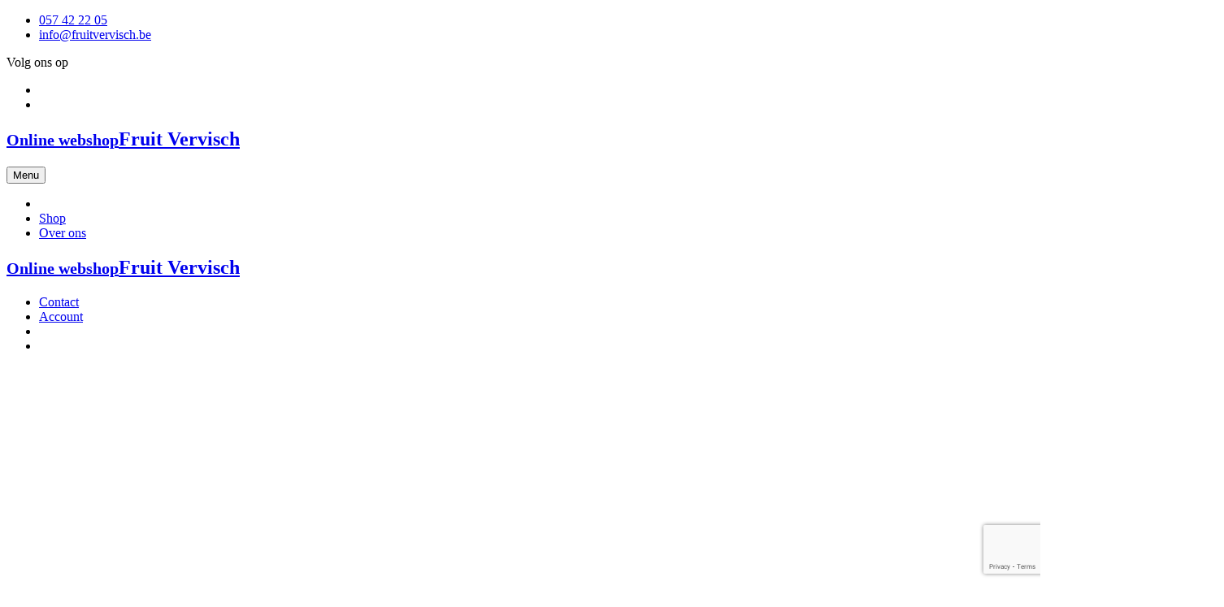

--- FILE ---
content_type: text/html; charset=utf-8
request_url: https://www.fruitvervisch.be/product/gele-kiwi/
body_size: 18879
content:
<!DOCTYPE html>
<html lang="nl-NL" class="no-js no-touchevents">
<head>
    <meta charset="UTF-8" />
    <meta http-equiv="x-ua-compatible" content="ie=edge">
    <meta http-equiv="cleartype" content="on">
    <meta name="viewport" content="width=device-width, initial-scale=1">

    <title>gele kiwi &#8211; Fruit Vervisch Webshop</title>
<meta name='robots' content='max-image-preview:large' />
	<style>img:is([sizes="auto" i], [sizes^="auto," i]) { contain-intrinsic-size: 3000px 1500px }</style>
	<script>window._wca = window._wca || [];</script>
<link rel='dns-prefetch' href='//fluo.spotdesign.be' />
<link rel='dns-prefetch' href='//stats.wp.com' />
<link rel='dns-prefetch' href='//www.google.com' />
<link rel='dns-prefetch' href='//use.typekit.com' />

<link rel='preconnect' href='//i0.wp.com' />
<style id='wp-emoji-styles-inline-css' type='text/css'>

	img.wp-smiley, img.emoji {
		display: inline !important;
		border: none !important;
		box-shadow: none !important;
		height: 1em !important;
		width: 1em !important;
		margin: 0 0.07em !important;
		vertical-align: -0.1em !important;
		background: none !important;
		padding: 0 !important;
	}
</style>
<link rel='stylesheet' id='wp-block-library-css' href='https://www.fruitvervisch.be/wp-includes/css/dist/block-library/style.min.css?ver=6.8.3' type='text/css' media='all' />
<style id='classic-theme-styles-inline-css' type='text/css'>
/*! This file is auto-generated */
.wp-block-button__link{color:#fff;background-color:#32373c;border-radius:9999px;box-shadow:none;text-decoration:none;padding:calc(.667em + 2px) calc(1.333em + 2px);font-size:1.125em}.wp-block-file__button{background:#32373c;color:#fff;text-decoration:none}
</style>
<link rel='stylesheet' id='mediaelement-css' href='https://www.fruitvervisch.be/wp-includes/js/mediaelement/mediaelementplayer-legacy.min.css?ver=4.2.17' type='text/css' media='all' />
<link rel='stylesheet' id='wp-mediaelement-css' href='https://www.fruitvervisch.be/wp-includes/js/mediaelement/wp-mediaelement.min.css?ver=6.8.3' type='text/css' media='all' />
<style id='jetpack-sharing-buttons-style-inline-css' type='text/css'>
.jetpack-sharing-buttons__services-list{display:flex;flex-direction:row;flex-wrap:wrap;gap:0;list-style-type:none;margin:5px;padding:0}.jetpack-sharing-buttons__services-list.has-small-icon-size{font-size:12px}.jetpack-sharing-buttons__services-list.has-normal-icon-size{font-size:16px}.jetpack-sharing-buttons__services-list.has-large-icon-size{font-size:24px}.jetpack-sharing-buttons__services-list.has-huge-icon-size{font-size:36px}@media print{.jetpack-sharing-buttons__services-list{display:none!important}}.editor-styles-wrapper .wp-block-jetpack-sharing-buttons{gap:0;padding-inline-start:0}ul.jetpack-sharing-buttons__services-list.has-background{padding:1.25em 2.375em}
</style>
<style id='global-styles-inline-css' type='text/css'>
:root{--wp--preset--aspect-ratio--square: 1;--wp--preset--aspect-ratio--4-3: 4/3;--wp--preset--aspect-ratio--3-4: 3/4;--wp--preset--aspect-ratio--3-2: 3/2;--wp--preset--aspect-ratio--2-3: 2/3;--wp--preset--aspect-ratio--16-9: 16/9;--wp--preset--aspect-ratio--9-16: 9/16;--wp--preset--color--black: #000000;--wp--preset--color--cyan-bluish-gray: #abb8c3;--wp--preset--color--white: #ffffff;--wp--preset--color--pale-pink: #f78da7;--wp--preset--color--vivid-red: #cf2e2e;--wp--preset--color--luminous-vivid-orange: #ff6900;--wp--preset--color--luminous-vivid-amber: #fcb900;--wp--preset--color--light-green-cyan: #7bdcb5;--wp--preset--color--vivid-green-cyan: #00d084;--wp--preset--color--pale-cyan-blue: #8ed1fc;--wp--preset--color--vivid-cyan-blue: #0693e3;--wp--preset--color--vivid-purple: #9b51e0;--wp--preset--gradient--vivid-cyan-blue-to-vivid-purple: linear-gradient(135deg,rgba(6,147,227,1) 0%,rgb(155,81,224) 100%);--wp--preset--gradient--light-green-cyan-to-vivid-green-cyan: linear-gradient(135deg,rgb(122,220,180) 0%,rgb(0,208,130) 100%);--wp--preset--gradient--luminous-vivid-amber-to-luminous-vivid-orange: linear-gradient(135deg,rgba(252,185,0,1) 0%,rgba(255,105,0,1) 100%);--wp--preset--gradient--luminous-vivid-orange-to-vivid-red: linear-gradient(135deg,rgba(255,105,0,1) 0%,rgb(207,46,46) 100%);--wp--preset--gradient--very-light-gray-to-cyan-bluish-gray: linear-gradient(135deg,rgb(238,238,238) 0%,rgb(169,184,195) 100%);--wp--preset--gradient--cool-to-warm-spectrum: linear-gradient(135deg,rgb(74,234,220) 0%,rgb(151,120,209) 20%,rgb(207,42,186) 40%,rgb(238,44,130) 60%,rgb(251,105,98) 80%,rgb(254,248,76) 100%);--wp--preset--gradient--blush-light-purple: linear-gradient(135deg,rgb(255,206,236) 0%,rgb(152,150,240) 100%);--wp--preset--gradient--blush-bordeaux: linear-gradient(135deg,rgb(254,205,165) 0%,rgb(254,45,45) 50%,rgb(107,0,62) 100%);--wp--preset--gradient--luminous-dusk: linear-gradient(135deg,rgb(255,203,112) 0%,rgb(199,81,192) 50%,rgb(65,88,208) 100%);--wp--preset--gradient--pale-ocean: linear-gradient(135deg,rgb(255,245,203) 0%,rgb(182,227,212) 50%,rgb(51,167,181) 100%);--wp--preset--gradient--electric-grass: linear-gradient(135deg,rgb(202,248,128) 0%,rgb(113,206,126) 100%);--wp--preset--gradient--midnight: linear-gradient(135deg,rgb(2,3,129) 0%,rgb(40,116,252) 100%);--wp--preset--font-size--small: 13px;--wp--preset--font-size--medium: 20px;--wp--preset--font-size--large: 36px;--wp--preset--font-size--x-large: 42px;--wp--preset--spacing--20: 0.44rem;--wp--preset--spacing--30: 0.67rem;--wp--preset--spacing--40: 1rem;--wp--preset--spacing--50: 1.5rem;--wp--preset--spacing--60: 2.25rem;--wp--preset--spacing--70: 3.38rem;--wp--preset--spacing--80: 5.06rem;--wp--preset--shadow--natural: 6px 6px 9px rgba(0, 0, 0, 0.2);--wp--preset--shadow--deep: 12px 12px 50px rgba(0, 0, 0, 0.4);--wp--preset--shadow--sharp: 6px 6px 0px rgba(0, 0, 0, 0.2);--wp--preset--shadow--outlined: 6px 6px 0px -3px rgba(255, 255, 255, 1), 6px 6px rgba(0, 0, 0, 1);--wp--preset--shadow--crisp: 6px 6px 0px rgba(0, 0, 0, 1);}:where(.is-layout-flex){gap: 0.5em;}:where(.is-layout-grid){gap: 0.5em;}body .is-layout-flex{display: flex;}.is-layout-flex{flex-wrap: wrap;align-items: center;}.is-layout-flex > :is(*, div){margin: 0;}body .is-layout-grid{display: grid;}.is-layout-grid > :is(*, div){margin: 0;}:where(.wp-block-columns.is-layout-flex){gap: 2em;}:where(.wp-block-columns.is-layout-grid){gap: 2em;}:where(.wp-block-post-template.is-layout-flex){gap: 1.25em;}:where(.wp-block-post-template.is-layout-grid){gap: 1.25em;}.has-black-color{color: var(--wp--preset--color--black) !important;}.has-cyan-bluish-gray-color{color: var(--wp--preset--color--cyan-bluish-gray) !important;}.has-white-color{color: var(--wp--preset--color--white) !important;}.has-pale-pink-color{color: var(--wp--preset--color--pale-pink) !important;}.has-vivid-red-color{color: var(--wp--preset--color--vivid-red) !important;}.has-luminous-vivid-orange-color{color: var(--wp--preset--color--luminous-vivid-orange) !important;}.has-luminous-vivid-amber-color{color: var(--wp--preset--color--luminous-vivid-amber) !important;}.has-light-green-cyan-color{color: var(--wp--preset--color--light-green-cyan) !important;}.has-vivid-green-cyan-color{color: var(--wp--preset--color--vivid-green-cyan) !important;}.has-pale-cyan-blue-color{color: var(--wp--preset--color--pale-cyan-blue) !important;}.has-vivid-cyan-blue-color{color: var(--wp--preset--color--vivid-cyan-blue) !important;}.has-vivid-purple-color{color: var(--wp--preset--color--vivid-purple) !important;}.has-black-background-color{background-color: var(--wp--preset--color--black) !important;}.has-cyan-bluish-gray-background-color{background-color: var(--wp--preset--color--cyan-bluish-gray) !important;}.has-white-background-color{background-color: var(--wp--preset--color--white) !important;}.has-pale-pink-background-color{background-color: var(--wp--preset--color--pale-pink) !important;}.has-vivid-red-background-color{background-color: var(--wp--preset--color--vivid-red) !important;}.has-luminous-vivid-orange-background-color{background-color: var(--wp--preset--color--luminous-vivid-orange) !important;}.has-luminous-vivid-amber-background-color{background-color: var(--wp--preset--color--luminous-vivid-amber) !important;}.has-light-green-cyan-background-color{background-color: var(--wp--preset--color--light-green-cyan) !important;}.has-vivid-green-cyan-background-color{background-color: var(--wp--preset--color--vivid-green-cyan) !important;}.has-pale-cyan-blue-background-color{background-color: var(--wp--preset--color--pale-cyan-blue) !important;}.has-vivid-cyan-blue-background-color{background-color: var(--wp--preset--color--vivid-cyan-blue) !important;}.has-vivid-purple-background-color{background-color: var(--wp--preset--color--vivid-purple) !important;}.has-black-border-color{border-color: var(--wp--preset--color--black) !important;}.has-cyan-bluish-gray-border-color{border-color: var(--wp--preset--color--cyan-bluish-gray) !important;}.has-white-border-color{border-color: var(--wp--preset--color--white) !important;}.has-pale-pink-border-color{border-color: var(--wp--preset--color--pale-pink) !important;}.has-vivid-red-border-color{border-color: var(--wp--preset--color--vivid-red) !important;}.has-luminous-vivid-orange-border-color{border-color: var(--wp--preset--color--luminous-vivid-orange) !important;}.has-luminous-vivid-amber-border-color{border-color: var(--wp--preset--color--luminous-vivid-amber) !important;}.has-light-green-cyan-border-color{border-color: var(--wp--preset--color--light-green-cyan) !important;}.has-vivid-green-cyan-border-color{border-color: var(--wp--preset--color--vivid-green-cyan) !important;}.has-pale-cyan-blue-border-color{border-color: var(--wp--preset--color--pale-cyan-blue) !important;}.has-vivid-cyan-blue-border-color{border-color: var(--wp--preset--color--vivid-cyan-blue) !important;}.has-vivid-purple-border-color{border-color: var(--wp--preset--color--vivid-purple) !important;}.has-vivid-cyan-blue-to-vivid-purple-gradient-background{background: var(--wp--preset--gradient--vivid-cyan-blue-to-vivid-purple) !important;}.has-light-green-cyan-to-vivid-green-cyan-gradient-background{background: var(--wp--preset--gradient--light-green-cyan-to-vivid-green-cyan) !important;}.has-luminous-vivid-amber-to-luminous-vivid-orange-gradient-background{background: var(--wp--preset--gradient--luminous-vivid-amber-to-luminous-vivid-orange) !important;}.has-luminous-vivid-orange-to-vivid-red-gradient-background{background: var(--wp--preset--gradient--luminous-vivid-orange-to-vivid-red) !important;}.has-very-light-gray-to-cyan-bluish-gray-gradient-background{background: var(--wp--preset--gradient--very-light-gray-to-cyan-bluish-gray) !important;}.has-cool-to-warm-spectrum-gradient-background{background: var(--wp--preset--gradient--cool-to-warm-spectrum) !important;}.has-blush-light-purple-gradient-background{background: var(--wp--preset--gradient--blush-light-purple) !important;}.has-blush-bordeaux-gradient-background{background: var(--wp--preset--gradient--blush-bordeaux) !important;}.has-luminous-dusk-gradient-background{background: var(--wp--preset--gradient--luminous-dusk) !important;}.has-pale-ocean-gradient-background{background: var(--wp--preset--gradient--pale-ocean) !important;}.has-electric-grass-gradient-background{background: var(--wp--preset--gradient--electric-grass) !important;}.has-midnight-gradient-background{background: var(--wp--preset--gradient--midnight) !important;}.has-small-font-size{font-size: var(--wp--preset--font-size--small) !important;}.has-medium-font-size{font-size: var(--wp--preset--font-size--medium) !important;}.has-large-font-size{font-size: var(--wp--preset--font-size--large) !important;}.has-x-large-font-size{font-size: var(--wp--preset--font-size--x-large) !important;}
:where(.wp-block-post-template.is-layout-flex){gap: 1.25em;}:where(.wp-block-post-template.is-layout-grid){gap: 1.25em;}
:where(.wp-block-columns.is-layout-flex){gap: 2em;}:where(.wp-block-columns.is-layout-grid){gap: 2em;}
:root :where(.wp-block-pullquote){font-size: 1.5em;line-height: 1.6;}
</style>
<link rel='stylesheet' id='lib-normalize-css' href='https://www.fruitvervisch.be/wp-content/plugins/fluo-core/assets/css/normalize.css?ver=8.0.1' type='text/css' media='all' />
<link rel='stylesheet' id='fluo-core-css' href='https://www.fruitvervisch.be/wp-content/plugins/fluo-core/assets/css/main.css?ver=6.8.3' type='text/css' media='all' />
<link rel='stylesheet' id='fluo-forms-css' href='https://www.fruitvervisch.be/wp-content/plugins/fluo-core/assets/css/forms.css?ver=6.8.3' type='text/css' media='all' />
<link rel='stylesheet' id='tiered-pricing-table-front-css-css' href='https://www.fruitvervisch.be/wp-content/plugins/tier-pricing-table/assets/frontend/main.css?ver=5.5.1' type='text/css' media='all' />
<link rel='stylesheet' id='woocommerce-layout-css' href='https://www.fruitvervisch.be/wp-content/plugins/woocommerce/assets/css/woocommerce-layout.css?ver=10.2.2' type='text/css' media='all' />
<style id='woocommerce-layout-inline-css' type='text/css'>

	.infinite-scroll .woocommerce-pagination {
		display: none;
	}
</style>
<link rel='stylesheet' id='woocommerce-smallscreen-css' href='https://www.fruitvervisch.be/wp-content/plugins/woocommerce/assets/css/woocommerce-smallscreen.css?ver=10.2.2' type='text/css' media='only screen and (max-width: 768px)' />
<link rel='stylesheet' id='woocommerce-general-css' href='https://www.fruitvervisch.be/wp-content/plugins/woocommerce/assets/css/woocommerce.css?ver=10.2.2' type='text/css' media='all' />
<style id='woocommerce-inline-inline-css' type='text/css'>
.woocommerce form .form-row .required { visibility: visible; }
</style>
<link rel='stylesheet' id='aws-style-css' href='https://www.fruitvervisch.be/wp-content/plugins/advanced-woo-search/assets/css/common.min.css?ver=3.48' type='text/css' media='all' />
<link rel='stylesheet' id='yith-wfbt-style-css' href='https://www.fruitvervisch.be/wp-content/plugins/yith-woocommerce-frequently-bought-together/assets/css/yith-wfbt.css?ver=1.53.0' type='text/css' media='all' />
<style id='yith-wfbt-style-inline-css' type='text/css'>

                .yith-wfbt-submit-block .yith-wfbt-submit-button {
                        background: #222222;
                        color: #ffffff;
                }
                .yith-wfbt-submit-block .yith-wfbt-submit-button:hover {
                        background: #777777;
                        color: #ffffff;
                }
</style>
<link rel='stylesheet' id='brands-styles-css' href='https://www.fruitvervisch.be/wp-content/plugins/woocommerce/assets/css/brands.css?ver=10.2.2' type='text/css' media='all' />
<link rel='stylesheet' id='fluo-theme-css' href='https://www.fruitvervisch.be/wp-content/themes/fluo-child-theme/assets/css/main.css?ver=6.8.3' type='text/css' media='all' />
<link rel='stylesheet' id='lib-cookie-css' href='https://www.fruitvervisch.be/wp-content/plugins/fluo-core/assets/libs/cookie-consent/cookieconsent.min.css?ver=3.0.3' type='text/css' media='all' />
<link rel='stylesheet' id='lib-carousel-css' href='https://www.fruitvervisch.be/wp-content/plugins/fluo-core/assets/libs/owl-carousel/css/owl.carousel.min.css?ver=2.3.4' type='text/css' media='all' />
<link rel='stylesheet' id='lib-fancybox-css' href='https://www.fruitvervisch.be/wp-content/plugins/fluo-core/assets/libs/fancybox/jquery.fancybox.min.css?ver=3.5.7' type='text/css' media='all' />
<link rel='stylesheet' id='mollie-applepaydirect-css' href='https://www.fruitvervisch.be/wp-content/plugins/mollie-payments-for-woocommerce/public/css/mollie-applepaydirect.min.css?ver=1762235287' type='text/css' media='screen' />
<script type="text/javascript" id="jquery-core-js-extra">
/* <![CDATA[ */
var Fluo = {"debug":"0","language":"nl_NL","ajaxUrl":"https:\/\/www.fruitvervisch.be\/wp-admin\/admin-ajax.php","themePath":"https:\/\/www.fruitvervisch.be\/wp-content\/themes\/fluo-child-theme","google":{"tagManagerID":"GTM-TVF89BP","trackingID":"","apiKey":"AIzaSyC_g1uQSKwYrz0tEiHq_q4HWBNykqiJG4c"},"cookieconsent":{"palette":{"popup":{"background":"#4E4E4E"},"button":{"background":"#99CC33","text":"#ffffff"}},"theme":"classic","position":"bottom","content":{"message":"Deze website maakt gebruik van cookies om ervoor te zorgen dat u de beste ervaring op onze website krijgt.","dismiss":"Ok\u00e9!","link":"Lees meer","allow":"Cookies toestaan","deny":"Cookies weigeren","href":"https:\/\/www.fruitvervisch.be\/privacy-policy\/"},"showLink":true,"revokeBtn":"<div class=\"cc-revoke cc-cookie-icon {{classes}}\"><\/div>","layout":"block"}};
/* ]]> */
</script>
<script type="text/javascript" src="https://www.fruitvervisch.be/wp-includes/js/jquery/jquery.min.js?ver=3.7.1" id="jquery-core-js"></script>
<script type="text/javascript" src="https://www.fruitvervisch.be/wp-includes/js/jquery/jquery-migrate.min.js?ver=3.4.1" id="jquery-migrate-js"></script>
<script type="text/javascript" id="tiered-pricing-table-front-js-js-extra">
/* <![CDATA[ */
var tieredPricingGlobalData = {"loadVariationTieredPricingNonce":"ca9043c1a3","isPremium":"no","currencyOptions":{"currency_symbol":"&euro;","decimal_separator":",","thousand_separator":".","decimals":2,"price_format":"%1$s%2$s","trim_zeros":false},"supportedVariableProductTypes":["variable","variable-subscription"],"supportedSimpleProductTypes":["simple","variation","subscription","subscription-variation"]};
/* ]]> */
</script>
<script type="text/javascript" src="https://www.fruitvervisch.be/wp-content/plugins/tier-pricing-table/assets/frontend/product-tiered-pricing-table.min.js?ver=5.5.1" id="tiered-pricing-table-front-js-js"></script>
<script type="text/javascript" src="https://www.fruitvervisch.be/wp-content/plugins/woocommerce/assets/js/jquery-blockui/jquery.blockUI.min.js?ver=2.7.0-wc.10.2.2" id="jquery-blockui-js" defer="defer" data-wp-strategy="defer"></script>
<script type="text/javascript" id="wc-add-to-cart-js-extra">
/* <![CDATA[ */
var wc_add_to_cart_params = {"ajax_url":"\/wp-admin\/admin-ajax.php","wc_ajax_url":"\/?wc-ajax=%%endpoint%%","i18n_view_cart":"Bekijk winkelwagen","cart_url":"https:\/\/www.fruitvervisch.be\/winkelmand\/","is_cart":"","cart_redirect_after_add":"no"};
/* ]]> */
</script>
<script type="text/javascript" src="https://www.fruitvervisch.be/wp-content/plugins/woocommerce/assets/js/frontend/add-to-cart.min.js?ver=10.2.2" id="wc-add-to-cart-js" defer="defer" data-wp-strategy="defer"></script>
<script type="text/javascript" src="https://www.fruitvervisch.be/wp-content/plugins/woocommerce/assets/js/flexslider/jquery.flexslider.min.js?ver=2.7.2-wc.10.2.2" id="flexslider-js" defer="defer" data-wp-strategy="defer"></script>
<script type="text/javascript" id="wc-single-product-js-extra">
/* <![CDATA[ */
var wc_single_product_params = {"i18n_required_rating_text":"Selecteer een waardering","i18n_rating_options":["1 van de 5 sterren","2 van de 5 sterren","3 van de 5 sterren","4 van de 5 sterren","5 van de 5 sterren"],"i18n_product_gallery_trigger_text":"Afbeeldinggalerij in volledig scherm bekijken","review_rating_required":"yes","flexslider":{"rtl":false,"animation":"slide","smoothHeight":true,"directionNav":false,"controlNav":"thumbnails","slideshow":false,"animationSpeed":500,"animationLoop":false,"allowOneSlide":false},"zoom_enabled":"","zoom_options":[],"photoswipe_enabled":"","photoswipe_options":{"shareEl":false,"closeOnScroll":false,"history":false,"hideAnimationDuration":0,"showAnimationDuration":0},"flexslider_enabled":"1"};
/* ]]> */
</script>
<script type="text/javascript" src="https://www.fruitvervisch.be/wp-content/plugins/woocommerce/assets/js/frontend/single-product.min.js?ver=10.2.2" id="wc-single-product-js" defer="defer" data-wp-strategy="defer"></script>
<script type="text/javascript" src="https://www.fruitvervisch.be/wp-content/plugins/woocommerce/assets/js/js-cookie/js.cookie.min.js?ver=2.1.4-wc.10.2.2" id="js-cookie-js" defer="defer" data-wp-strategy="defer"></script>
<script type="text/javascript" id="woocommerce-js-extra">
/* <![CDATA[ */
var woocommerce_params = {"ajax_url":"\/wp-admin\/admin-ajax.php","wc_ajax_url":"\/?wc-ajax=%%endpoint%%","i18n_password_show":"Wachtwoord weergeven","i18n_password_hide":"Wachtwoord verbergen"};
/* ]]> */
</script>
<script type="text/javascript" src="https://www.fruitvervisch.be/wp-content/plugins/woocommerce/assets/js/frontend/woocommerce.min.js?ver=10.2.2" id="woocommerce-js" defer="defer" data-wp-strategy="defer"></script>
<script type="text/javascript" src="https://www.fruitvervisch.be/wp-content/themes/fluo-child-theme/assets/js/modernizr.min.js" id="lib-modernizr-js"></script>
<script type="text/javascript" src="https://fluo.spotdesign.be/fontawesome/js/all.min.js?ver=6.8.3" id="fa5-js"></script>
<script type="text/javascript" src="https://www.fruitvervisch.be/wp-content/plugins/fluo-core/assets/libs/scrollreveal.min.js?ver=4.0.9" id="lib-scrollreveal-js"></script>
<script type="text/javascript" src="https://stats.wp.com/s-202549.js" id="woocommerce-analytics-js" defer="defer" data-wp-strategy="defer"></script>
<link rel="EditURI" type="application/rsd+xml" title="RSD" href="https://www.fruitvervisch.be/xmlrpc.php?rsd" />
<link rel="canonical" href="https://www.fruitvervisch.be/product/gele-kiwi/" />
<link rel='shortlink' href='https://www.fruitvervisch.be/?p=106' />
<link rel="alternate" title="oEmbed (JSON)" type="application/json+oembed" href="https://www.fruitvervisch.be/wp-json/oembed/1.0/embed?url=https%3A%2F%2Fwww.fruitvervisch.be%2Fproduct%2Fgele-kiwi%2F" />
<link rel="alternate" title="oEmbed (XML)" type="text/xml+oembed" href="https://www.fruitvervisch.be/wp-json/oembed/1.0/embed?url=https%3A%2F%2Fwww.fruitvervisch.be%2Fproduct%2Fgele-kiwi%2F&#038;format=xml" />
<meta name="generator" content="Redux 4.5.8" /><meta name="fluo-core/version" content="2.0" /><link id="typekit-preconnect" rel="preconnect" href="https://use.typekit.net/" crossorigin><link id="typekit-preload" rel="preload" as="style" href="https://use.typekit.net/lwn2hst.css"><link id="typekit-css" rel="stylesheet" href="https://use.typekit.net/lwn2hst.css" media="print" onload="this.media='all'">		<script>
			// Tiered Pricing WOOCS Compatibility
			(function ($) {
				$('.tpt__tiered-pricing').on('tiered_price_update', function (event, data) {
					$.each($('.wcpa_form_outer'), function (i, el) {
						var $el = $(el);
						var product = $el.data('product');

						if (product) {
							product.wc_product_price = data.price;
							$(el).data('product', product);
						}
					});
				});
			})(jQuery);
		</script>
			<style>img#wpstats{display:none}</style>
		<link rel="apple-touch-icon" sizes="180x180" href="/wp-content/uploads/fbrfg/apple-touch-icon.png">
<link rel="icon" type="image/png" sizes="32x32" href="/wp-content/uploads/fbrfg/favicon-32x32.png">
<link rel="icon" type="image/png" sizes="16x16" href="/wp-content/uploads/fbrfg/favicon-16x16.png">
<link rel="manifest" href="/wp-content/uploads/fbrfg/site.webmanifest">
<link rel="mask-icon" href="/wp-content/uploads/fbrfg/safari-pinned-tab.svg" color="#ed8f57">
<link rel="shortcut icon" href="/wp-content/uploads/fbrfg/favicon.ico">
<meta name="msapplication-TileColor" content="#ed8f57">
<meta name="msapplication-config" content="/wp-content/uploads/fbrfg/browserconfig.xml">
<meta name="theme-color" content="#ffffff">	<noscript><style>.woocommerce-product-gallery{ opacity: 1 !important; }</style></noscript>
	        <style>
            .woocommerce ul.products .card.product>.add_to_cart_button::after { display: none;}
        </style>
    <meta name="generator" content="WP Rocket 3.18.3" data-wpr-features="wpr_dns_prefetch" /></head>
<body class="is-single is-single-product is-woocommerce">

    <div data-rocket-location-hash="34638ec51df37f848ca6effb45303d81" class="site">

        <header data-rocket-location-hash="53cc1e79b2ed34c24395bdfd383e56ba" class="site-header">
            <nav id="top-nav" class="navbar navbar-default">
    <div class="pull-left"><ul id="menu-tl" class="menu"><li id="menu-item-293" class="menu-item menu-item-type-custom menu-item-object-custom menu-item-293"><a href="tel:003257442205"><i class="far fa-phone"></i> 057 42 22 05</a></li>
<li id="menu-item-294" class="menu-item menu-item-type-custom menu-item-object-custom menu-item-294"><a href="mailto:info@fruitvervisch.be"><i class="far fa-envelope"></i> info@fruitvervisch.be</a></li>
</ul></div>

    <div class="pull-right"><span>Volg ons op</span><ul id="menu-tr" class="menu"><li id="menu-item-296" class="menu-item menu-item-type-custom menu-item-object-custom menu-item-296"><a target="_blank" href="https://www.facebook.com/familiebedrijfFruitVervisch"><i class="fab fa-facebook-f"></i></a></li>
<li id="menu-item-297" class="menu-item menu-item-type-custom menu-item-object-custom menu-item-297"><a target="_blank" href="https://www.instagram.com/explore/tags/fruitvervisch/"><i class="fab fa-instagram"></i></a></li>
</ul></div>
</nav>

            <nav id="primary-nav" class="navbar navbar-default">
    <div class="container">
        <div class="navbar-header">
            <h1 class="site-brand"><a href="https://www.fruitvervisch.be/"><small>Online webshop</small>Fruit Vervisch</a></h1>

            <button type="button" class="navbar-toggle collapsed" data-toggle="collapse" aria-expanded="false" data-target="#navbar-collapse">
                <span>Menu</span>
                <div class="bars">
                    <i class="bar bar-one"></i>
                    <i class="bar bar-two"></i>
                    <i class="bar bar-three"></i>
                </div>
            </button>
        </div>

        <div class="collapse navbar-collapse" id="navbar-collapse"><ul class="nav navbar-nav"><li><a href="https://www.fruitvervisch.be/"><i class="far fa-home"></i></a></li>
<li><a href="https://www.fruitvervisch.be/winkel/">Shop</a></li>
<li><a href="https://www.fruitvervisch.be/over-ons/">Over ons</a></li>
</ul>
            <h1 class="site-brand"><a href="https://www.fruitvervisch.be/"><small>Online webshop</small>Fruit Vervisch</a></h1>

            <ul class="nav navbar-nav navbar-right"><li><a href="https://www.fruitvervisch.be/contact/">Contact</a></li>
<li><a href="https://www.fruitvervisch.be/mijn-account/">Account</a></li>
<li><a href="https://www.fruitvervisch.be/winkelmand/" class="menu-item cart-contents"><i class="far fa-shopping-basket"></i></a></li><li><a id="btn-toggle-search" href="javascript:;"><i class="far fa-search"></i></a></li></ul></div>
    </div>
</nav>
        </header><!-- /.site-header -->

	<div data-rocket-location-hash="49d49a090a2203b830719c2545a2e965" id="primary" class="content-area woocommerce"><main data-rocket-location-hash="d9e591fec489cfaa508a2b5ac0a10758" id="main" class="site-main" role="main">    
    	
    	<div class="woocommerce-notices-wrapper"></div><div id="product-106" class="product type-product post-106 status-publish first instock product_cat-fruit has-post-thumbnail taxable shipping-taxable purchasable product-type-simple">

    <div id="product-top">
        <div class="container">
            <div class="row">
                <div class="col-left col-md-6">
                    <div class="woocommerce-product-gallery woocommerce-product-gallery--with-images woocommerce-product-gallery--columns-4 images" data-columns="4" style="opacity: 0; transition: opacity .25s ease-in-out;">
	<figure class="woocommerce-product-gallery__wrapper">
		<div data-thumb="https://i0.wp.com/www.fruitvervisch.be/wp-content/uploads/2020/06/fruit-vervisch-731333629.jpg?resize=100%2C100&#038;ssl=1" data-thumb-alt="gele kiwi" data-thumb-srcset="https://i0.wp.com/www.fruitvervisch.be/wp-content/uploads/2020/06/fruit-vervisch-731333629.jpg?resize=300%2C300&amp;ssl=1 300w, https://i0.wp.com/www.fruitvervisch.be/wp-content/uploads/2020/06/fruit-vervisch-731333629.jpg?resize=100%2C100&amp;ssl=1 100w, https://i0.wp.com/www.fruitvervisch.be/wp-content/uploads/2020/06/fruit-vervisch-731333629.jpg?resize=150%2C150&amp;ssl=1 150w, https://i0.wp.com/www.fruitvervisch.be/wp-content/uploads/2020/06/fruit-vervisch-731333629.jpg?zoom=2&amp;resize=100%2C100&amp;ssl=1 200w"  data-thumb-sizes="(max-width: 100px) 100vw, 100px" class="woocommerce-product-gallery__image"><a href="https://i0.wp.com/www.fruitvervisch.be/wp-content/uploads/2020/06/fruit-vervisch-731333629.jpg?fit=2400%2C1601&#038;ssl=1"><img width="600" height="400" src="https://i0.wp.com/www.fruitvervisch.be/wp-content/uploads/2020/06/fruit-vervisch-731333629.jpg?fit=600%2C400&amp;ssl=1" class="wp-post-image img-fluid" alt="gele kiwi" data-caption="" data-src="https://i0.wp.com/www.fruitvervisch.be/wp-content/uploads/2020/06/fruit-vervisch-731333629.jpg?fit=2400%2C1601&#038;ssl=1" data-large_image="https://i0.wp.com/www.fruitvervisch.be/wp-content/uploads/2020/06/fruit-vervisch-731333629.jpg?fit=2400%2C1601&#038;ssl=1" data-large_image_width="2400" data-large_image_height="1601" decoding="async" fetchpriority="high" srcset="https://i0.wp.com/www.fruitvervisch.be/wp-content/uploads/2020/06/fruit-vervisch-731333629.jpg?w=2400&amp;ssl=1 2400w, https://i0.wp.com/www.fruitvervisch.be/wp-content/uploads/2020/06/fruit-vervisch-731333629.jpg?resize=600%2C400&amp;ssl=1 600w, https://i0.wp.com/www.fruitvervisch.be/wp-content/uploads/2020/06/fruit-vervisch-731333629.jpg?resize=300%2C200&amp;ssl=1 300w, https://i0.wp.com/www.fruitvervisch.be/wp-content/uploads/2020/06/fruit-vervisch-731333629.jpg?resize=1024%2C683&amp;ssl=1 1024w, https://i0.wp.com/www.fruitvervisch.be/wp-content/uploads/2020/06/fruit-vervisch-731333629.jpg?resize=768%2C512&amp;ssl=1 768w, https://i0.wp.com/www.fruitvervisch.be/wp-content/uploads/2020/06/fruit-vervisch-731333629.jpg?resize=1536%2C1025&amp;ssl=1 1536w, https://i0.wp.com/www.fruitvervisch.be/wp-content/uploads/2020/06/fruit-vervisch-731333629.jpg?resize=2048%2C1366&amp;ssl=1 2048w" sizes="(max-width: 600px) 100vw, 600px" /></a></div>	</figure>
</div>

                </div>
                <div class="col-right col-md-6">
                    <div class="summary entry-summary">
                		<ul class="woocommerce-breadcrumb" itemprop="breadcrumb"><li class="crumb"><a href="https://www.fruitvervisch.be"><i class="far fa-home"></i></a></li><li class="crumb"><a href="https://www.fruitvervisch.be/product-categorie/fruit/">Fruit</a></li><li class="crumb"><span>Gele kiwi</span></li></ul><h1 class="product_title entry-title">Gele kiwi</h1><p class="price">		<span class="tiered-pricing-dynamic-price-wrapper"
			  data-display-context="product-page"
			  data-price-type="no-rules"
			  data-product-id="106"
			  data-parent-id="106">
			<span class="woocommerce-Price-amount amount"><bdi><span class="woocommerce-Price-currencySymbol">&euro;</span>1,10</bdi></span> / stuk</span></p>

	
	<form class="cart" action="https://www.fruitvervisch.be/product/gele-kiwi/" method="post" enctype='multipart/form-data'>
		
		<div class="quantity">
		<label class="screen-reader-text" for="quantity_692dab97a97df">gele kiwi aantal</label>
	<input
		type="number"
				id="quantity_692dab97a97df"
		class="input-text qty text quantity-input-product-106"
		name="quantity"
		value="1"
		aria-label="Productaantal"
				min="1"
							step="1"
			placeholder=""
			inputmode="numeric"
			autocomplete="off"
			/>
	</div>

		<button type="submit" name="add-to-cart" value="106" class="single_add_to_cart_button button alt">Toevoegen aan winkelwagen</button>

			</form>

	
<p class="product-notice"><i class="far fa-info-circle"></i> Het effectieve gewicht kan lichtjes afwijken van het bestelde gewicht.</p><div class="product_meta">

	
	
		<span class="sku_wrapper">Artikelnummer: <span class="sku">97</span></span>

	
	<span class="posted_in">Categorie: <a href="https://www.fruitvervisch.be/product-categorie/fruit/" rel="tag">Fruit</a></span>
	
	
</div>
                	</div>
                </div>
            </div>
        </div>
    </div>

    
	
	<section class="related products">

					<h2>Gerelateerde producten</h2>
				<ul class="products columns-4">

			
					<li class="card product type-product post-76 status-publish first instock product_cat-fruit has-post-thumbnail taxable shipping-taxable purchasable product-type-simple">
    <a href="https://www.fruitvervisch.be/product/jonagold-appelen/" class="woocommerce-LoopProduct-link woocommerce-loop-product__link">    <div class="card-media"><figure class="image image--1by1" style="background-image: url('https://i0.wp.com/www.fruitvervisch.be/wp-content/uploads/2020/06/fruit-vervisch-1524834914.jpg?fit=900%2C600&ssl=1')"><img width="900" height="600" src="https://i0.wp.com/www.fruitvervisch.be/wp-content/uploads/2020/06/fruit-vervisch-1524834914.jpg?fit=900%2C600&amp;ssl=1" class="attachment-medium-soft size-medium-soft img-fluid" alt="jonagold appelen" decoding="async" srcset="https://i0.wp.com/www.fruitvervisch.be/wp-content/uploads/2020/06/fruit-vervisch-1524834914.jpg?w=2400&amp;ssl=1 2400w, https://i0.wp.com/www.fruitvervisch.be/wp-content/uploads/2020/06/fruit-vervisch-1524834914.jpg?resize=600%2C400&amp;ssl=1 600w, https://i0.wp.com/www.fruitvervisch.be/wp-content/uploads/2020/06/fruit-vervisch-1524834914.jpg?resize=300%2C200&amp;ssl=1 300w, https://i0.wp.com/www.fruitvervisch.be/wp-content/uploads/2020/06/fruit-vervisch-1524834914.jpg?resize=1024%2C683&amp;ssl=1 1024w, https://i0.wp.com/www.fruitvervisch.be/wp-content/uploads/2020/06/fruit-vervisch-1524834914.jpg?resize=768%2C512&amp;ssl=1 768w, https://i0.wp.com/www.fruitvervisch.be/wp-content/uploads/2020/06/fruit-vervisch-1524834914.jpg?resize=1536%2C1024&amp;ssl=1 1536w, https://i0.wp.com/www.fruitvervisch.be/wp-content/uploads/2020/06/fruit-vervisch-1524834914.jpg?resize=2048%2C1365&amp;ssl=1 2048w" sizes="(max-width: 900px) 100vw, 900px" /></figure></div>
    <div class="card-content"><h2 class="woocommerce-loop-product__title">Jonagold appelen</h2>
	<span class="price">		<span class="tiered-pricing-dynamic-price-wrapper"
			  data-display-context="shop-loop"
			  data-price-type="no-rules"
			  data-product-id="76"
			  data-parent-id="76">
			<span class="woocommerce-Price-amount amount"><bdi><span class="woocommerce-Price-currencySymbol">&euro;</span>1,70</bdi></span> / kg</span></span>
</div>
    </a><a href="/product/gele-kiwi/?add-to-cart=76" data-quantity="1" class="button product_type_simple add_to_cart_button ajax_add_to_cart" data-product_id="76" data-product_sku="67" aria-label="Toevoegen aan winkelwagen: &ldquo;jonagold appelen&ldquo;" rel="nofollow" data-success_message="&#039;jonagold appelen&#039; is toegevoegd aan je winkelmand" role="button"><i class="far fa-shopping-basket" title="Toevoegen aan winkelwagen"></i></a></li>

			
					<li class="card product type-product post-87 status-publish instock product_cat-fruit has-post-thumbnail taxable shipping-taxable purchasable product-type-simple">
    <a href="https://www.fruitvervisch.be/product/perssinaasappel/" class="woocommerce-LoopProduct-link woocommerce-loop-product__link">    <div class="card-media"><figure class="image image--1by1" style="background-image: url('https://i0.wp.com/www.fruitvervisch.be/wp-content/uploads/2020/06/shutterstock_543103645.jpg?fit=692%2C600&ssl=1')"><img width="692" height="600" src="https://i0.wp.com/www.fruitvervisch.be/wp-content/uploads/2020/06/shutterstock_543103645.jpg?fit=692%2C600&amp;ssl=1" class="attachment-medium-soft size-medium-soft img-fluid" alt="Shutterstock 543103645" decoding="async" loading="lazy" srcset="https://i0.wp.com/www.fruitvervisch.be/wp-content/uploads/2020/06/shutterstock_543103645.jpg?w=1800&amp;ssl=1 1800w, https://i0.wp.com/www.fruitvervisch.be/wp-content/uploads/2020/06/shutterstock_543103645.jpg?resize=768%2C666&amp;ssl=1 768w, https://i0.wp.com/www.fruitvervisch.be/wp-content/uploads/2020/06/shutterstock_543103645.jpg?resize=1536%2C1331&amp;ssl=1 1536w, https://i0.wp.com/www.fruitvervisch.be/wp-content/uploads/2020/06/shutterstock_543103645.jpg?resize=692%2C600&amp;ssl=1 692w, https://i0.wp.com/www.fruitvervisch.be/wp-content/uploads/2020/06/shutterstock_543103645.jpg?resize=1292%2C1120&amp;ssl=1 1292w, https://i0.wp.com/www.fruitvervisch.be/wp-content/uploads/2020/06/shutterstock_543103645.jpg?resize=600%2C520&amp;ssl=1 600w" sizes="auto, (max-width: 692px) 100vw, 692px" /></figure></div>
    <div class="card-content"><h2 class="woocommerce-loop-product__title">Perssinaasappel</h2>
	<span class="price">		<span class="tiered-pricing-dynamic-price-wrapper"
			  data-display-context="shop-loop"
			  data-price-type="no-rules"
			  data-product-id="87"
			  data-parent-id="87">
			<span class="woocommerce-Price-amount amount"><bdi><span class="woocommerce-Price-currencySymbol">&euro;</span>2,50</bdi></span> / kg</span></span>
</div>
    </a><a href="/product/gele-kiwi/?add-to-cart=87" data-quantity="1" class="button product_type_simple add_to_cart_button ajax_add_to_cart" data-product_id="87" data-product_sku="78" aria-label="Toevoegen aan winkelwagen: &ldquo;perssinaasappel&ldquo;" rel="nofollow" data-success_message="&#039;perssinaasappel&#039; is toegevoegd aan je winkelmand" role="button"><i class="far fa-shopping-basket" title="Toevoegen aan winkelwagen"></i></a></li>

			
					<li class="card product type-product post-98 status-publish instock product_cat-fruit has-post-thumbnail taxable shipping-taxable purchasable product-type-simple">
    <a href="https://www.fruitvervisch.be/product/aardbeien/" class="woocommerce-LoopProduct-link woocommerce-loop-product__link">    <div class="card-media"><figure class="image image--1by1" style="background-image: url('https://i0.wp.com/www.fruitvervisch.be/wp-content/uploads/2020/06/shutterstock_771314446.jpg?fit=689%2C600&ssl=1')"><img width="689" height="600" src="https://i0.wp.com/www.fruitvervisch.be/wp-content/uploads/2020/06/shutterstock_771314446.jpg?fit=689%2C600&amp;ssl=1" class="attachment-medium-soft size-medium-soft img-fluid" alt="Shutterstock 771314446" decoding="async" loading="lazy" srcset="https://i0.wp.com/www.fruitvervisch.be/wp-content/uploads/2020/06/shutterstock_771314446.jpg?w=1800&amp;ssl=1 1800w, https://i0.wp.com/www.fruitvervisch.be/wp-content/uploads/2020/06/shutterstock_771314446.jpg?resize=768%2C669&amp;ssl=1 768w, https://i0.wp.com/www.fruitvervisch.be/wp-content/uploads/2020/06/shutterstock_771314446.jpg?resize=1536%2C1338&amp;ssl=1 1536w, https://i0.wp.com/www.fruitvervisch.be/wp-content/uploads/2020/06/shutterstock_771314446.jpg?resize=689%2C600&amp;ssl=1 689w, https://i0.wp.com/www.fruitvervisch.be/wp-content/uploads/2020/06/shutterstock_771314446.jpg?resize=1286%2C1120&amp;ssl=1 1286w, https://i0.wp.com/www.fruitvervisch.be/wp-content/uploads/2020/06/shutterstock_771314446.jpg?resize=600%2C523&amp;ssl=1 600w" sizes="auto, (max-width: 689px) 100vw, 689px" /></figure></div>
    <div class="card-content"><h2 class="woocommerce-loop-product__title">Aardbeien</h2><div class="woocommerce-loop-product__description">origine: België</div>
	<span class="price">		<span class="tiered-pricing-dynamic-price-wrapper"
			  data-display-context="shop-loop"
			  data-price-type="no-rules"
			  data-product-id="98"
			  data-parent-id="98">
			<span class="woocommerce-Price-amount amount"><bdi><span class="woocommerce-Price-currencySymbol">&euro;</span>6,50</bdi></span> / 500g</span></span>
</div>
    </a><a href="/product/gele-kiwi/?add-to-cart=98" data-quantity="1" class="button product_type_simple add_to_cart_button ajax_add_to_cart" data-product_id="98" data-product_sku="89" aria-label="Toevoegen aan winkelwagen: &ldquo;aardbeien&ldquo;" rel="nofollow" data-success_message="&#039;aardbeien&#039; is toegevoegd aan je winkelmand" role="button"><i class="far fa-shopping-basket" title="Toevoegen aan winkelwagen"></i></a></li>

			
					<li class="card product type-product post-82 status-publish last instock product_cat-fruit has-post-thumbnail taxable shipping-taxable purchasable product-type-simple">
    <a href="https://www.fruitvervisch.be/product/conference-peren/" class="woocommerce-LoopProduct-link woocommerce-loop-product__link">    <div class="card-media"><figure class="image image--1by1" style="background-image: url('https://i0.wp.com/www.fruitvervisch.be/wp-content/uploads/2020/06/fruit-vervisch-1689995959.jpg?fit=900%2C600&ssl=1')"><img width="900" height="600" src="https://i0.wp.com/www.fruitvervisch.be/wp-content/uploads/2020/06/fruit-vervisch-1689995959.jpg?fit=900%2C600&amp;ssl=1" class="attachment-medium-soft size-medium-soft img-fluid" alt="Conference peren" decoding="async" loading="lazy" srcset="https://i0.wp.com/www.fruitvervisch.be/wp-content/uploads/2020/06/fruit-vervisch-1689995959.jpg?w=2400&amp;ssl=1 2400w, https://i0.wp.com/www.fruitvervisch.be/wp-content/uploads/2020/06/fruit-vervisch-1689995959.jpg?resize=600%2C400&amp;ssl=1 600w, https://i0.wp.com/www.fruitvervisch.be/wp-content/uploads/2020/06/fruit-vervisch-1689995959.jpg?resize=300%2C200&amp;ssl=1 300w, https://i0.wp.com/www.fruitvervisch.be/wp-content/uploads/2020/06/fruit-vervisch-1689995959.jpg?resize=1024%2C683&amp;ssl=1 1024w, https://i0.wp.com/www.fruitvervisch.be/wp-content/uploads/2020/06/fruit-vervisch-1689995959.jpg?resize=768%2C512&amp;ssl=1 768w, https://i0.wp.com/www.fruitvervisch.be/wp-content/uploads/2020/06/fruit-vervisch-1689995959.jpg?resize=1536%2C1024&amp;ssl=1 1536w, https://i0.wp.com/www.fruitvervisch.be/wp-content/uploads/2020/06/fruit-vervisch-1689995959.jpg?resize=2048%2C1365&amp;ssl=1 2048w" sizes="auto, (max-width: 900px) 100vw, 900px" /></figure></div>
    <div class="card-content"><h2 class="woocommerce-loop-product__title">Conference peren</h2>
	<span class="price">		<span class="tiered-pricing-dynamic-price-wrapper"
			  data-display-context="shop-loop"
			  data-price-type="no-rules"
			  data-product-id="82"
			  data-parent-id="82">
			<span class="woocommerce-Price-amount amount"><bdi><span class="woocommerce-Price-currencySymbol">&euro;</span>2,20</bdi></span> / kg</span></span>
</div>
    </a><a href="/product/gele-kiwi/?add-to-cart=82" data-quantity="1" class="button product_type_simple add_to_cart_button ajax_add_to_cart" data-product_id="82" data-product_sku="73" aria-label="Toevoegen aan winkelwagen: &ldquo;Conference peren&ldquo;" rel="nofollow" data-success_message="&#039;Conference peren&#039; is toegevoegd aan je winkelmand" role="button"><i class="far fa-shopping-basket" title="Toevoegen aan winkelwagen"></i></a></li>

			
		</ul>

	</section>
	</div>


    
	</main></div>
            <section data-rocket-location-hash="ff1270014ce808851623cc8f0e247f20" id="delivery" class="cta">
    <div data-rocket-location-hash="09adb3bd04115d0d8992aba4530fc29f" class="container-fluid">
        <div class="row">
            <div class="col-left col-md-6">
                <div class="section-media">
                    <figure class="image object-fill"><img width="764" height="600" src="https://i0.wp.com/www.fruitvervisch.be/wp-content/uploads/2020/08/vervisch-delivery-v2.png?fit=764%2C600&amp;ssl=1" class=" img-fluid" alt="Vervisch Delivery V2" data-style="img-fluid" sizes="auto, (max-width: 764px) 100vw, 764px" title="Vervisch Delivery V2" decoding="async" loading="lazy" srcset="https://i0.wp.com/www.fruitvervisch.be/wp-content/uploads/2020/08/vervisch-delivery-v2.png?w=900&amp;ssl=1 900w, https://i0.wp.com/www.fruitvervisch.be/wp-content/uploads/2020/08/vervisch-delivery-v2.png?resize=600%2C471&amp;ssl=1 600w, https://i0.wp.com/www.fruitvervisch.be/wp-content/uploads/2020/08/vervisch-delivery-v2.png?resize=768%2C603&amp;ssl=1 768w, https://i0.wp.com/www.fruitvervisch.be/wp-content/uploads/2020/08/vervisch-delivery-v2.png?resize=764%2C600&amp;ssl=1 764w" /></figure>                </div>
            </div>
            <div class="col-right col-md-6">
                <div data-rocket-location-hash="4c2ceab9ca9bd78be61e98645ee956fe" class="section-content">
                                            <h2 class="section-title"><em>Online bestellen</em>Leveren aan huis</h2>
                                        <div class="section-desc wysiwyg"><p>Ben je woonachtig in Ieper of één van de deelgemeentes en wens je uw bestelling thuis geleverd? Dit kan!</p>
<p>Levermomenten (Ieper):</p>
<ul>
<li><strong>MA-DI-WO-DO-VR-ZA:</strong> 9U-12U</li>
</ul>
<p>Levermomenten (Poperinge):</p>
<ul>
<li><strong>Ma :</strong> 9u &#8211; 12u</li>
</ul>
<p>GRATIS LEVERING VANAF 30,00 EURO<br />
LEVERINGSKOST ONDER DE 30,00 = € 3,95</p>
</div>

                                            <div class="btn-group"><!--
                                                         --><a  class="btn btn--primary icon-after" href="https://www.fruitvervisch.be/winkel/"><span>Bestel online</span><span class="icon"><i aria-hidden="true" class="far fa-arrow-right"></i></span></a><!--
                                                         --><a  class="btn btn--link icon-after" href="https://www.fruitvervisch.be/mijn-account/"><span>Registreer nu</span><span class="icon"><i aria-hidden="true" class="far fa-arrow-right"></i></span></a><!--
                                                 --></div>
                                    </div>
            </div>
        </div>
    </div>

    </section>

<section data-rocket-location-hash="701c1594373dd94132d794bc8e900e22" id="fresh" class="cta">
            <div data-rocket-location-hash="f553469f4bdd26edaccc0a930bf94bb4" class="section-header">
            <div class="container">
                <h2 class="section-title">Vers van het land</h2>
            </div>
        </div>
    
    <div class="section-content">
        <div class="container">
            <div class="row">
                                    <div class="col-md-6 col-lg-4">
                        <div class="card">
                            <div class="card-media">
                                <span>01</span>
                            </div>
                            <div class="card-content">
                                                                    <h3 class="card-title">De beste verse ingrediënten</h3>
                                                                <div class="card-desc wysiwyg">Versheid staat bij ons altijd voorop.</div>
                            </div>
                        </div>
                    </div>
                                    <div class="col-md-6 col-lg-4">
                        <div class="card">
                            <div class="card-media">
                                <span>02</span>
                            </div>
                            <div class="card-content">
                                                                    <h3 class="card-title">Lekker gezond</h3>
                                                                <div class="card-desc wysiwyg">Een ruim aanbod van groenten en biologische producten.</div>
                            </div>
                        </div>
                    </div>
                                    <div class="col-md-6 col-lg-4">
                        <div class="card">
                            <div class="card-media">
                                <span>03</span>
                            </div>
                            <div class="card-content">
                                                                    <h3 class="card-title">We leveren kwaliteit</h3>
                                                                <div class="card-desc wysiwyg">Al onze producten komen rechtstreeks van de vroegmarkt.</div>
                            </div>
                        </div>
                    </div>
                            </div>
        </div>
    </div>

    </section>

            <footer class="site-footer">

                <nav class="footer-directory">
                    <div class="container">
                        <div class="row">
                                                                                                <div class="col-sm-6 col-md">
                                                                            </div>
                                                                    <div class="col-sm-6 col-md">
                                        <div id="woocommerce_product_categories-3" class="widget woocommerce widget_product_categories"><h4 class="widgettitle">Onze producten</h4>
<ul class="product-categories"><li class="cat-item cat-item-31"><a href="https://www.fruitvervisch.be/product-categorie/aardappelen/">Aardappelen, ajuinen &amp; wortelen</a></li>
<li class="cat-item cat-item-19"><a href="https://www.fruitvervisch.be/product-categorie/alcoholische-dranken/">Alcoholische dranken &amp; non- alcoholische dranken</a></li>
<li class="cat-item cat-item-57"><a href="https://www.fruitvervisch.be/product-categorie/belegde-broodjes/">Belegde broodjes, receptiebroodjes, soep</a></li>
<li class="cat-item cat-item-22"><a href="https://www.fruitvervisch.be/product-categorie/diversen/">Diversen</a></li>
<li class="cat-item cat-item-18 current-cat"><a href="https://www.fruitvervisch.be/product-categorie/fruit/">Fruit</a></li>
<li class="cat-item cat-item-15"><a href="https://www.fruitvervisch.be/product-categorie/geen-categorie/">Geen categorie</a></li>
<li class="cat-item cat-item-29"><a href="https://www.fruitvervisch.be/product-categorie/geschenkmanden/">Geschenken, geschenkmanden &amp; cadeaubons</a></li>
<li class="cat-item cat-item-16"><a href="https://www.fruitvervisch.be/product-categorie/groenten/">Groenten</a></li>
<li class="cat-item cat-item-30"><a href="https://www.fruitvervisch.be/product-categorie/honing/">Honing en confituren</a></li>
<li class="cat-item cat-item-17"><a href="https://www.fruitvervisch.be/product-categorie/kruiden/">Kruiden</a></li>
<li class="cat-item cat-item-54"><a href="https://www.fruitvervisch.be/product-categorie/kruidenlijn-sandra-bekkari/">Kruidenlijn Sandra Bekkari</a></li>
<li class="cat-item cat-item-20"><a href="https://www.fruitvervisch.be/product-categorie/natuurlijke-sappen/">Natuurlijke sappen</a></li>
<li class="cat-item cat-item-21"><a href="https://www.fruitvervisch.be/product-categorie/noten-assortiment/">Noten, olijven, droog fruit,...</a></li>
<li class="cat-item cat-item-61"><a href="https://www.fruitvervisch.be/product-categorie/salades/">Salades</a></li>
<li class="cat-item cat-item-48"><a href="https://www.fruitvervisch.be/product-categorie/suikervrije-producten/">Suikerarme producten</a></li>
<li class="cat-item cat-item-58"><a href="https://www.fruitvervisch.be/product-categorie/tapasplank/">Tapasplank</a></li>
<li class="cat-item cat-item-24"><a href="https://www.fruitvervisch.be/product-categorie/versneden-groenten/">Versneden groenten en fruit</a></li>
<li class="cat-item cat-item-23"><a href="https://www.fruitvervisch.be/product-categorie/olijfolie/">Vinaigrette, olijfolie &amp; azijn</a></li>
</ul></div>                                    </div>
                                                                    <div class="col-sm-6 col-md">
                                        <div id="custom_html-2" class="widget_text widget widget_custom_html"><h4 class="widgettitle">Nieuwsbrief</h4>
<div class="textwidget custom-html-widget"><p>Schrijf je nu in op onze nieuwsbrief en ontvang onze wekelijkse aanbiedingen, promoties, ...</p></div></div>                                    </div>
                                                                    <div class="col-sm-6 col-md">
                                        <div id="nav_menu-2" class="widget widget_nav_menu"><h4 class="widgettitle">Volg ons</h4>
<ul id="menu-social" class="menu menu-28"><li class="menu-item menu-item-type-custom menu-item-object-custom menu-item-296"><a target="_blank" href="https://www.facebook.com/familiebedrijfFruitVervisch"><i class="fab fa-facebook-f"></i></a></li>
<li class="menu-item menu-item-type-custom menu-item-object-custom menu-item-297"><a target="_blank" href="https://www.instagram.com/explore/tags/fruitvervisch/"><i class="fab fa-instagram"></i></a></li>
</ul></div><div id="custom_html-3" class="widget_text widget widget_custom_html"><div class="textwidget custom-html-widget"><div style="max-width: 60px; margin-left: auto; margin-right: 0;">
	<a href="https://www.nix18.nl/" class="target-blank"><img data-recalc-dims="1" src="https://i0.wp.com/www.fruitvervisch.be/wp-content/uploads/2020/11/nix-onder-18.png?ssl=1" alt="Het versterken van de norm dat het gewoon is om tot je 18e niet te drinken en niet te roken." /></a>
</div></div></div>                                    </div>
                                
                            
                        </div>
                    </div>
                </nav><!-- /.footer-directory -->

                <div class="footer-legal">
                    <div class="container">
                        <hr>

                        <div class="float-left">
                            <ol>
                                <li><span class="copy">&copy;2025 Fruit Vervisch</span></li>

                                                                    
                                                                                                                    <li><a href="https://www.fruitvervisch.be/algemene-voorwaarden/" class="">Algemene voorwaarden</a></li>
                                                                                                                    <li><a href="https://www.fruitvervisch.be/privacy-policy/" class="">Privacybeleid</a></li>
                                    
                                    
                                                                                                </ol>
                        </div>
                        <div class="float-right">
                            <span class="made-w-fluo">Made with Fluo by <a href="https://www.spotdesign.be/" class="target-blank">Spotdesign</a></span>
                        </div>
                    </div>
                </div><!-- /.footer-legal -->

            </footer><!-- /.site-footer -->

        </div><!-- /.site -->

        <script type="speculationrules">
{"prefetch":[{"source":"document","where":{"and":[{"href_matches":"\/*"},{"not":{"href_matches":["\/wp-*.php","\/wp-admin\/*","\/wp-content\/uploads\/*","\/wp-content\/*","\/wp-content\/plugins\/*","\/wp-content\/themes\/fluo-child-theme\/*","\/*\\?(.+)"]}},{"not":{"selector_matches":"a[rel~=\"nofollow\"]"}},{"not":{"selector_matches":".no-prefetch, .no-prefetch a"}}]},"eagerness":"conservative"}]}
</script>
		<script>
			// Tiered Pricing WOOCS Compatibility
			(function ($) {
				const updateVariationPrice = function (price, variationId) {

					if (!variationId) {
						return;
					}

					if ($('[data-product_variations]').length === 0) {
						return;
					}

					let variationData = $('[data-product_variations]').data('product_variations');

					if (!variationData) {
						return;
					}

					variationData = variationData.map(variation => {
						if (variation.variation_id === parseInt(variationId)) {
							variation.display_price = price;
						}

						return variation;
					});

					$('[data-product_variations]').data('product_variations', variationData);
				};

				$(document).on('tiered_price_update', function (event, data) {

					if (typeof WAPF !== 'undefined') {
						// the variable is defined
						WAPF.Filter.add('wapf/pricing/base', function (_price, _wrapper) {
							return data.price;
						});

						// Trigger update totals.
						$('.wapf').find('input, select, textarea').trigger('change');
					}

					// Free version
					if ($('.wapf-product-totals').length) {
						$('.wapf-product-totals').data('product-price', data.price);

						const productId = parseInt(data.__instance.$getPricingElement().data('product-id'));

						updateVariationPrice(data.price, productId);
					}
				});
			})(jQuery);
		</script>
					<script id="wc_od_checkout_l10n" type="text/javascript">
				/* <![CDATA[ */
				var wc_od_checkout_l10n = [];
				/* ]]> */
			</script>
			<!-- @see https://yoksel.github.io/relative-clip-path/ -->
<svg width="0" height="0" style="width: 0; height: 0; position: absolute;">
    <defs>
        <clipPath id="product-cat-mask" clipPathUnits="objectBoundingBox">
            <!-- <path d="M25.45,129.1c-4.78,1.73-6.76-1.55-8.81-4.31-1.49-2-2.27-4.45-3.71-6.49-3.12-4.43-5.74-9-6.07-14.46-.07-1.2-1-2.36-1.94-4.55-.72,2.27-1.14,3.59-1.55,4.92A35.77,35.77,0,0,1,.07,86.88c.5-9,1.22-18,2.22-27A30.48,30.48,0,0,1,6.63,46.43,21.43,21.43,0,0,0,9.5,40.12c1.91-7.87,7-13.79,12.57-19.6C31.83,10.34,44.71,6.08,58.2,2.69,67.06.46,76-.67,85.12.42c3.43.42,6.75,1.49,10.15,2.15C99,3.28,102.8,4,106.6,4.47a61.47,61.47,0,0,1,37.34,19.05C150,30,152.85,38,154.73,46.29c1.47,6.43,3,12.85,4.16,19.33,1.13,6.11,2.22,12.29-1.16,18.19-.25.43-.67,1-.59,1.35,1.24,5.84-2.92,10.54-4.07,15.89-1,4.82-4.94,9.4-8.49,13.36a102.49,102.49,0,0,1-18.33,16.19c-8,5.55-17.39,8.23-26.34,11.78-1.43.57-3.41-.24-5.12-.12-4.34.29-8.69.57-13,1.16A74.27,74.27,0,0,1,55.87,142c-3.83-.83-7.58-2-11.36-3-1.92-.53-3.52-2.77-5.88-1-3.83-1.53-7.75-2.91-11.43-4.73C26.31,132.85,26.19,131,25.45,129.1Z"/> -->
            <path d="M0.159,0.897 c-0.03,0.012,-0.042,-0.011,-0.055,-0.03 c-0.009,-0.014,-0.014,-0.031,-0.023,-0.045 c-0.02,-0.031,-0.036,-0.063,-0.038,-0.1 c0,-0.008,-0.006,-0.016,-0.012,-0.032 c-0.005,0.016,-0.007,0.025,-0.01,0.034 A0.224,0.248,0,0,1,0,0.603 c0.003,-0.063,0.008,-0.125,0.014,-0.188 A0.191,0.212,0,0,1,0.041,0.323 A0.134,0.149,0,0,0,0.059,0.279 c0.012,-0.055,0.044,-0.096,0.079,-0.136 C0.199,0.072,0.279,0.042,0.364,0.019 C0.419,0.003,0.475,-0.005,0.532,0.003 c0.021,0.003,0.042,0.01,0.063,0.015 C0.619,0.023,0.643,0.028,0.666,0.031 a0.384,0.427,0,0,1,0.233,0.132 C0.938,0.208,0.955,0.264,0.967,0.322 c0.009,0.045,0.019,0.089,0.026,0.134 c0.007,0.042,0.014,0.085,-0.007,0.126 c-0.002,0.003,-0.004,0.007,-0.004,0.009 c0.008,0.041,-0.018,0.073,-0.025,0.11 c-0.006,0.033,-0.031,0.065,-0.053,0.093 a0.641,0.712,0,0,1,-0.115,0.112 c-0.05,0.039,-0.109,0.057,-0.165,0.082 c-0.009,0.004,-0.021,-0.002,-0.032,-0.001 c-0.027,0.002,-0.054,0.004,-0.081,0.008 A0.464,0.516,0,0,1,0.349,0.986 c-0.024,-0.006,-0.047,-0.014,-0.071,-0.021 c-0.012,-0.004,-0.022,-0.019,-0.037,-0.007 c-0.024,-0.011,-0.048,-0.02,-0.071,-0.033 C0.164,0.923,0.164,0.91,0.159,0.897"/>
        </clipPath>


        <clipPath id="brush-swoosh" clipPathUnits="objectBoundingBox">
            <!-- <path d="M330,47.09c1.15,2.56,1.13,2.53-1.79,4.36-1.29.8-2.3,1.55-2.54,3.12-.63,4-6.74,7.44-12.07,7.11a144.83,144.83,0,0,0-19.76.48c-8.12.61-16.09,2.27-24.39,1.73-10.87-.7-21.79-1-32.64-2-9-.89-18.09-1.53-27.15-2.14-11.22-.75-22.44-1.54-33.69-2-6.45-.24-12.94.19-19.41.31-3.55.07-7.1.18-10.65.19-19,0-38,0-57,.07-13,.06-25.92.32-38.88.4-8.63.06-17.27-.12-25.91-.09A51.63,51.63,0,0,1,0,52.66c.49-3.36,1.09-6.84,1.48-10.32.23-2,0-4,.21-5.93.25-2.92.56-5.85,1-8.75C3.51,22.77,4.53,17.89,5.3,13c.35-2.19,1.9-3.22,4.5-4,11.25-3.21,23-4.57,34.82-5.52,7.81-.62,15.61-1.28,23.43-1.78C75.58,1.26,83.13.91,90.68.6,97.3.32,103.92.11,110.55,0c3.83-.06,7.68.17,11.52.17,4.88,0,9.76-.16,14.64-.09,6.32.08,12.65.33,19,.46q25.49.52,50.76,3.1c6.7.69,13.4,1.34,20.11,2a6,6,0,0,1,1.83.16c3.8,1.81,8,1,12,1.18A76.75,76.75,0,0,1,258.9,9.57a18.81,18.81,0,0,0,3.63.11c1.18.08,2.35.25,3.52.42,1.59.24,3.16.55,4.75.76,1.05.14,2.42-.15,3.13.27,3.38,1.95,7.26,1.64,11.08,1.85a70,70,0,0,1,7.65,1c11,1.85,21.91,3.72,32.53,6.63,7.23,2,14.77,3.32,22.16,5a18.57,18.57,0,0,1,3,.89c1.61.67,2.17,1.66,1.07,2.93-.59.7-1,1.58-1.87,2-4.88,2.52-6.86,6.83-10.7,10C336.26,43.52,333,45.18,330,47.09Z"/> -->
            <path d="M0.938,0.736 c0.003,0.04,0.003,0.04,-0.005,0.068 c-0.004,0.012,-0.007,0.024,-0.007,0.049 c-0.002,0.062,-0.019,0.116,-0.034,0.111 a0.411,2,0,0,0,-0.056,0.007 c-0.023,0.01,-0.046,0.035,-0.069,0.027 c-0.031,-0.011,-0.062,-0.016,-0.093,-0.031 c-0.026,-0.014,-0.051,-0.024,-0.077,-0.033 c-0.032,-0.012,-0.064,-0.024,-0.096,-0.031 c-0.018,-0.004,-0.037,0.003,-0.055,0.005 c-0.01,0.001,-0.02,0.003,-0.03,0.003 c-0.054,0,-0.108,0,-0.162,0.001 c-0.037,0.001,-0.074,0.005,-0.11,0.006 c-0.025,0.001,-0.049,-0.002,-0.074,-0.001 A0.147,0.807,0,0,1,0,0.823 c0.001,-0.052,0.003,-0.107,0.004,-0.161 c0.001,-0.031,0,-0.062,0.001,-0.093 c0.001,-0.046,0.002,-0.091,0.003,-0.137 C0.01,0.356,0.013,0.28,0.015,0.203 c0.001,-0.034,0.005,-0.05,0.013,-0.062 c0.032,-0.05,0.065,-0.071,0.099,-0.086 c0.022,-0.01,0.044,-0.02,0.067,-0.028 C0.215,0.02,0.236,0.014,0.258,0.009 C0.276,0.005,0.295,0.002,0.314,0 c0.011,-0.001,0.022,0.003,0.033,0.003 c0.014,0,0.028,-0.002,0.042,-0.001 c0.018,0.001,0.036,0.005,0.054,0.007 q0.072,0.008,0.144,0.048 c0.019,0.011,0.038,0.021,0.057,0.031 a0.017,0.094,0,0,1,0.005,0.002 c0.011,0.028,0.023,0.016,0.034,0.018 A0.218,1,0,0,1,0.736,0.15 a0.053,0.294,0,0,0,0.01,0.002 c0.003,0.001,0.007,0.004,0.01,0.007 c0.005,0.004,0.009,0.009,0.013,0.012 c0.003,0.002,0.007,-0.002,0.009,0.004 c0.01,0.03,0.021,0.026,0.031,0.029 a0.199,1,0,0,1,0.022,0.016 c0.031,0.029,0.062,0.058,0.092,0.104 c0.021,0.031,0.042,0.052,0.063,0.078 a0.053,0.29,0,0,1,0.009,0.014 c0.005,0.01,0.006,0.026,0.003,0.046 c-0.002,0.011,-0.003,0.025,-0.005,0.031 c-0.014,0.039,-0.019,0.107,-0.03,0.156 C0.955,0.68,0.946,0.706,0.938,0.736"/>
        </clipPath>


        <clipPath id="lead-mask" clipPathUnits="objectBoundingBox">
            <!-- <path d="M1278,275.85c-4-42.56-10.73-84.62-11-127.86-.32-46.18-3.15-92.29-5-138.45-.12-3.08-1.52-6.07-2.43-9.54-12.09,2.73-23.42,7-34.91,7.55-26.29,1.31-52.65.36-79,1.16-44.64,1.34-89.24,4.06-133.88,4.86-46.11.83-92.27.45-138.38-.18-41.41-.53-82.82-2.46-124.26-3.11-45.68-.74-91.4-.86-137.11-1-30.52-.09-96.18,3.28-126.7,3.61l-.08.06C325.48,8.59,165.83,12.77,5,6.34,1.52,55.13-2.55,103,2.08,151.28c1.79,18.58,1.75,18.58,16,27.06a372.5,372.5,0,0,1,3.55,99.32c-2.79,28.63,2,26.47,20.47,30.11,3.71.72,7.54.12,11.29.15,9.69,0,19.66-1.77,29,.36,40.65,9.19,81.54,5.36,122.39,5.51,36.58.15,73.2-1.12,109.82-.62,71.57.95,143.17,2.61,214.73,4.15,32.8.72,65.63,3.2,98.42,2.58,66.69-1.27,133.35-4.3,200-6.25,40.93-1.22,81.86-2.64,122.78-2.56,46.28.06,92.55,1.93,138.87,2.58,22.06.3,44.16-.5,66.22-.56,37.65-.09,75.31.18,113-.09,8.42-.09,11.45-4.42,11.37-15.18C1279.92,290.5,1278.69,283.18,1278,275.85Z"/> -->
            <!-- <path d="M0.998,0.862 c-0.003,-0.133,-0.008,-0.264,-0.009,-0.4 c0,-0.144,-0.002,-0.288,-0.004,-0.433 c0,-0.01,-0.001,-0.019,-0.002,-0.03 c-0.009,0.009,-0.018,0.022,-0.027,0.024 c-0.021,0.004,-0.041,0.001,-0.062,0.004 c-0.035,0.004,-0.07,0.013,-0.105,0.015 c-0.036,0.003,-0.072,0.001,-0.108,-0.001 c-0.032,-0.002,-0.065,-0.008,-0.097,-0.01 c-0.036,-0.002,-0.071,-0.003,-0.107,-0.003 c-0.024,0,-0.075,0.01,-0.099,0.011 l0,0 C0.254,0.027,0.13,0.04,0.004,0.02 C0.001,0.172,-0.002,0.322,0.002,0.473 c0.001,0.058,0.001,0.058,0.013,0.085 a0.291,1,0,0,1,0.003,0.31 c-0.002,0.089,0.002,0.083,0.016,0.094 c0.003,0.002,0.006,0,0.009,0 c0.008,0,0.015,-0.006,0.023,0.001 c0.032,0.029,0.064,0.017,0.096,0.017 c0.029,0,0.057,-0.004,0.086,-0.002 c0.056,0.003,0.112,0.008,0.168,0.013 c0.026,0.002,0.051,0.01,0.077,0.008 c0.052,-0.004,0.104,-0.013,0.156,-0.02 c0.032,-0.004,0.064,-0.008,0.096,-0.008 c0.036,0,0.072,0.006,0.108,0.008 c0.017,0.001,0.035,-0.002,0.052,-0.002 c0.029,0,0.059,0.001,0.088,0 c0.007,0,0.009,-0.014,0.009,-0.047 C1,0.908,0.999,0.885,0.998,0.862"/> -->

            <!-- <path d="M1273.28.61c-266.56,12-534.2-3-800.87,5.12l-.09,0C315.17,2,158.08,4.94,0,.9V288.64c11.94.09,24.36-1.95,36,.22,44,8.81,88.32,5.14,132.57,5.28,152.71-2.42,305.5,3.27,458.17,5.86q285.94-10.35,571.84-6.5c27.15-.07,54.29,0,81.44,0V0C1277.76.3,1275.52.51,1273.28.61Z"/> -->
            <path d="M0.995,0.002 c-0.208,0.04,-0.417,-0.01,-0.626,0.017 l0,0 C0.246,0.007,0.123,0.016,0,0.003 V0.962 c0.009,0,0.019,-0.006,0.028,0.001 c0.034,0.029,0.069,0.017,0.104,0.018 c0.119,-0.008,0.239,0.011,0.358,0.02 q0.223,-0.034,0.447,-0.022 c0.021,0,0.042,0,0.064,0 V0 C0.998,0.001,0.996,0.002,0.995,0.002" />
        </clipPath>
    </defs>
</svg>
<div data-rocket-location-hash="66176dda18b0da8e41a186f716560566" id="search-products" class="modal" style="display: none;">
    <div data-rocket-location-hash="9976bf7b94dd28e013d7c2e533bbcd15" class="modal-content"><div class="aws-container" data-url="/?wc-ajax=aws_action" data-siteurl="https://www.fruitvervisch.be" data-lang="" data-show-loader="true" data-show-more="true" data-show-page="true" data-ajax-search="true" data-show-clear="true" data-mobile-screen="true" data-use-analytics="true" data-min-chars="1" data-buttons-order="2" data-timeout="300" data-is-mobile="false" data-page-id="106" data-tax="" ><form class="aws-search-form" action="https://www.fruitvervisch.be/" method="get" role="search" ><div class="aws-wrapper"><label class="aws-search-label" for="692dab97ad90f">Zoek</label><input type="search" name="s" id="692dab97ad90f" value="" class="aws-search-field" placeholder="Zoek" autocomplete="off" /><input type="hidden" name="post_type" value="product"><input type="hidden" name="type_aws" value="true"><div class="aws-search-clear"><span>×</span></div><div class="aws-loader"></div></div><div class="aws-search-btn aws-form-btn"><span class="aws-search-btn_icon"><svg focusable="false" xmlns="http://www.w3.org/2000/svg" viewBox="0 0 24 24" width="24px"><path d="M15.5 14h-.79l-.28-.27C15.41 12.59 16 11.11 16 9.5 16 5.91 13.09 3 9.5 3S3 5.91 3 9.5 5.91 16 9.5 16c1.61 0 3.09-.59 4.23-1.57l.27.28v.79l5 4.99L20.49 19l-4.99-5zm-6 0C7.01 14 5 11.99 5 9.5S7.01 5 9.5 5 14 7.01 14 9.5 11.99 14 9.5 14z"></path></svg></span></div></form></div></div>
</div>
<script type="application/ld+json">{"@context":"https:\/\/schema.org\/","@graph":[{"@context":"https:\/\/schema.org\/","@type":"BreadcrumbList","itemListElement":[{"@type":"ListItem","position":1,"item":{"name":"Home","@id":"https:\/\/www.fruitvervisch.be"}},{"@type":"ListItem","position":2,"item":{"name":"Fruit","@id":"https:\/\/www.fruitvervisch.be\/product-categorie\/fruit\/"}},{"@type":"ListItem","position":3,"item":{"name":"Gele kiwi","@id":"https:\/\/www.fruitvervisch.be\/product\/gele-kiwi\/"}}]},{"@context":"https:\/\/schema.org\/","@type":"Product","@id":"https:\/\/www.fruitvervisch.be\/product\/gele-kiwi\/#product","name":"gele kiwi","url":"https:\/\/www.fruitvervisch.be\/product\/gele-kiwi\/","description":"","image":"https:\/\/www.fruitvervisch.be\/wp-content\/uploads\/2020\/06\/fruit-vervisch-731333629.jpg","sku":"97","offers":[{"@type":"Offer","priceSpecification":[{"@type":"UnitPriceSpecification","price":"1.10","priceCurrency":"EUR","valueAddedTaxIncluded":true,"validThrough":"2026-12-31"}],"priceValidUntil":"2026-12-31","availability":"http:\/\/schema.org\/InStock","url":"https:\/\/www.fruitvervisch.be\/product\/gele-kiwi\/","seller":{"@type":"Organization","name":"Fruit Vervisch Webshop","url":"https:\/\/www.fruitvervisch.be"}}]}]}</script><link rel='stylesheet' id='wc-blocks-style-css' href='https://www.fruitvervisch.be/wp-content/plugins/woocommerce/assets/client/blocks/wc-blocks.css?ver=wc-10.2.2' type='text/css' media='all' />
<script type="text/javascript" src="https://www.fruitvervisch.be/wp-content/plugins/fluo-core/assets/js/front/image.js?ver=6.8.3" id="fluo-image-js"></script>
<script type="text/javascript" id="aws-script-js-extra">
/* <![CDATA[ */
var aws_vars = {"sale":"Sale!","sku":"SKU: ","showmore":"Bekijk alle resultaten","noresults":"Geen resultaten"};
/* ]]> */
</script>
<script type="text/javascript" src="https://www.fruitvervisch.be/wp-content/plugins/advanced-woo-search/assets/js/common.min.js?ver=3.48" id="aws-script-js"></script>
<script type="text/javascript" src="https://www.fruitvervisch.be/wp-content/plugins/fluo-core/assets/libs/bootstrap/transition.js?ver=3.4.1" id="bs-transition-js"></script>
<script type="text/javascript" src="https://www.fruitvervisch.be/wp-content/plugins/fluo-core/assets/libs/bootstrap/collapse.js?ver=3.4.1" id="bs-collapse-js"></script>
<script type="text/javascript" src="https://www.fruitvervisch.be/wp-content/plugins/fluo-core/assets/libs/bootstrap/dropdown.js?ver=3.4.1" id="bs-dropdown-js"></script>
<script type="text/javascript" src="https://www.fruitvervisch.be/wp-content/plugins/fluo-core/assets/libs/bootstrap/affix.js?ver=3.4.1" id="bs-affix-js"></script>
<script type="text/javascript" src="https://www.fruitvervisch.be/wp-content/plugins/fluo-core/assets/libs/cookie-consent/cookieconsent.js?ver=3.0.3" id="lib-cookie-js"></script>
<script type="text/javascript" src="https://www.fruitvervisch.be/wp-content/plugins/fluo-core/assets/libs/owl-carousel/js/owl.carousel.min.js?ver=2.3.4" id="lib-carousel-js"></script>
<script type="text/javascript" src="https://www.fruitvervisch.be/wp-content/plugins/fluo-core/assets/libs/fancybox/jquery.fancybox.min.js?ver=3.5.7" id="lib-fancybox-js"></script>
<script type="text/javascript" src="https://www.fruitvervisch.be/wp-content/plugins/fluo-core/assets/libs/simpleParallax.min.js?ver=5.6.2" id="lib-parallax-js"></script>
<script type="text/javascript" src="https://www.fruitvervisch.be/wp-content/plugins/fluo-core/assets/js/front/utils.js?ver=6.8.3" id="fluo-utils-js"></script>
<script type="text/javascript" src="https://www.fruitvervisch.be/wp-content/plugins/fluo-core/assets/js/front/core.js?ver=6.8.3" id="fluo-core-js"></script>
<script type="text/javascript" src="https://www.fruitvervisch.be/wp-content/plugins/fluo-core/assets/js/front/cookie.js?ver=6.8.3" id="fluo-cookie-js"></script>
<script type="text/javascript" src="https://www.fruitvervisch.be/wp-content/plugins/fluo-core/assets/js/front/carousel.js?ver=6.8.3" id="fluo-carousel-js"></script>
<script type="text/javascript" src="https://www.fruitvervisch.be/wp-content/plugins/fluo-core/assets/js/front/maps.js?ver=6.8.3" id="fluo-maps-js"></script>
<script type="text/javascript" src="https://www.fruitvervisch.be/wp-content/themes/fluo-child-theme/assets/js/main.js?ver=6.8.3" id="fluo-theme-js"></script>
<script type="text/javascript" src="https://www.fruitvervisch.be/wp-includes/js/dist/hooks.min.js?ver=4d63a3d491d11ffd8ac6" id="wp-hooks-js"></script>
<script type="text/javascript" src="https://www.fruitvervisch.be/wp-includes/js/dist/i18n.min.js?ver=5e580eb46a90c2b997e6" id="wp-i18n-js"></script>
<script type="text/javascript" id="wp-i18n-js-after">
/* <![CDATA[ */
wp.i18n.setLocaleData( { 'text direction\u0004ltr': [ 'ltr' ] } );
/* ]]> */
</script>
<script type="text/javascript" src="https://www.fruitvervisch.be/wp-includes/js/dist/vendor/wp-polyfill.min.js?ver=3.15.0" id="wp-polyfill-js"></script>
<script type="text/javascript" src="https://www.fruitvervisch.be/wp-includes/js/dist/url.min.js?ver=c2964167dfe2477c14ea" id="wp-url-js"></script>
<script type="text/javascript" id="wp-api-fetch-js-translations">
/* <![CDATA[ */
( function( domain, translations ) {
	var localeData = translations.locale_data[ domain ] || translations.locale_data.messages;
	localeData[""].domain = domain;
	wp.i18n.setLocaleData( localeData, domain );
} )( "default", {"translation-revision-date":"2025-09-30 21:34:29+0000","generator":"GlotPress\/4.0.1","domain":"messages","locale_data":{"messages":{"":{"domain":"messages","plural-forms":"nplurals=2; plural=n != 1;","lang":"nl"},"You are probably offline.":["Je bent waarschijnlijk offline."],"Media upload failed. If this is a photo or a large image, please scale it down and try again.":["Uploaden media mislukt. Als dit een foto of een grote afbeelding is, verklein deze dan en probeer opnieuw."],"The response is not a valid JSON response.":["De reactie is geen geldige JSON-reactie."],"An unknown error occurred.":["Er is een onbekende fout opgetreden."]}},"comment":{"reference":"wp-includes\/js\/dist\/api-fetch.js"}} );
/* ]]> */
</script>
<script type="text/javascript" src="https://www.fruitvervisch.be/wp-includes/js/dist/api-fetch.min.js?ver=3623a576c78df404ff20" id="wp-api-fetch-js"></script>
<script type="text/javascript" id="wp-api-fetch-js-after">
/* <![CDATA[ */
wp.apiFetch.use( wp.apiFetch.createRootURLMiddleware( "https://www.fruitvervisch.be/wp-json/" ) );
wp.apiFetch.nonceMiddleware = wp.apiFetch.createNonceMiddleware( "96ab0dc7e9" );
wp.apiFetch.use( wp.apiFetch.nonceMiddleware );
wp.apiFetch.use( wp.apiFetch.mediaUploadMiddleware );
wp.apiFetch.nonceEndpoint = "https://www.fruitvervisch.be/wp-admin/admin-ajax.php?action=rest-nonce";
/* ]]> */
</script>
<script type="text/javascript" src="https://www.fruitvervisch.be/wp-content/plugins/jetpack/jetpack_vendor/automattic/woocommerce-analytics/build/woocommerce-analytics-client.js?minify=false&amp;ver=0daedf2e8bf6852380b8" id="woocommerce-analytics-client-js" defer="defer" data-wp-strategy="defer"></script>
<script type="text/javascript" src="https://www.fruitvervisch.be/wp-content/plugins/woocommerce/assets/js/sourcebuster/sourcebuster.min.js?ver=10.2.2" id="sourcebuster-js-js"></script>
<script type="text/javascript" id="wc-order-attribution-js-extra">
/* <![CDATA[ */
var wc_order_attribution = {"params":{"lifetime":1.0000000000000000818030539140313095458623138256371021270751953125e-5,"session":30,"base64":false,"ajaxurl":"https:\/\/www.fruitvervisch.be\/wp-admin\/admin-ajax.php","prefix":"wc_order_attribution_","allowTracking":true},"fields":{"source_type":"current.typ","referrer":"current_add.rf","utm_campaign":"current.cmp","utm_source":"current.src","utm_medium":"current.mdm","utm_content":"current.cnt","utm_id":"current.id","utm_term":"current.trm","utm_source_platform":"current.plt","utm_creative_format":"current.fmt","utm_marketing_tactic":"current.tct","session_entry":"current_add.ep","session_start_time":"current_add.fd","session_pages":"session.pgs","session_count":"udata.vst","user_agent":"udata.uag"}};
/* ]]> */
</script>
<script type="text/javascript" src="https://www.fruitvervisch.be/wp-content/plugins/woocommerce/assets/js/frontend/order-attribution.min.js?ver=10.2.2" id="wc-order-attribution-js"></script>
<script type="text/javascript" id="gforms_recaptcha_recaptcha-js-extra">
/* <![CDATA[ */
var gforms_recaptcha_recaptcha_strings = {"nonce":"716faba501","disconnect":"Disconnecting","change_connection_type":"Resetting","spinner":"https:\/\/www.fruitvervisch.be\/wp-content\/plugins\/gravityforms\/images\/spinner.svg","connection_type":"classic","disable_badge":"","change_connection_type_title":"Change Connection Type","change_connection_type_message":"Changing the connection type will delete your current settings.  Do you want to proceed?","disconnect_title":"Disconnect","disconnect_message":"Disconnecting from reCAPTCHA will delete your current settings.  Do you want to proceed?","site_key":"6LeZFNwrAAAAAOWpBEMiZGmnQncscmK_fgg6Fq_z"};
/* ]]> */
</script>
<script type="text/javascript" src="https://www.google.com/recaptcha/api.js?render=6LeZFNwrAAAAAOWpBEMiZGmnQncscmK_fgg6Fq_z&amp;ver=2.0.0" id="gforms_recaptcha_recaptcha-js" defer="defer" data-wp-strategy="defer"></script>
<script type="text/javascript" src="https://www.fruitvervisch.be/wp-content/plugins/gravityformsrecaptcha/js/frontend.min.js?ver=2.0.0" id="gforms_recaptcha_frontend-js" defer="defer" data-wp-strategy="defer"></script>
<script type="text/javascript" id="jetpack-stats-js-before">
/* <![CDATA[ */
_stq = window._stq || [];
_stq.push([ "view", JSON.parse("{\"v\":\"ext\",\"blog\":\"185732904\",\"post\":\"106\",\"tz\":\"1\",\"srv\":\"www.fruitvervisch.be\",\"j\":\"1:15.2\"}") ]);
_stq.push([ "clickTrackerInit", "185732904", "106" ]);
/* ]]> */
</script>
<script type="text/javascript" src="https://stats.wp.com/e-202549.js" id="jetpack-stats-js" defer="defer" data-wp-strategy="defer"></script>
		<script type="text/javascript">
			(function() {
				window.wcAnalytics = window.wcAnalytics || {};
				const wcAnalytics = window.wcAnalytics;

				// Set the assets URL for webpack to find the split assets.
				wcAnalytics.assets_url = 'https://www.fruitvervisch.be/wp-content/plugins/jetpack/jetpack_vendor/automattic/woocommerce-analytics/src/../build/';

				// Set common properties for all events.
				wcAnalytics.commonProps = {"blog_id":185732904,"store_id":"e0c1074e-57d7-4cb7-98e8-324aca7a1f79","ui":null,"url":"https://www.fruitvervisch.be","woo_version":"10.2.2","wp_version":"6.8.3","store_admin":0,"device":"desktop","store_currency":"EUR","timezone":"Europe/Brussels","is_guest":1};

				// Set the event queue.
				wcAnalytics.eventQueue = [{"eventName":"product_view","props":{"pi":106,"pn":"gele kiwi","pc":"Fruit","pp":"1.10","pt":"simple"}}];

				// Features.
				wcAnalytics.features = {
					ch: false,
					sessionTracking: false,
					proxy: false,
				};

				wcAnalytics.breadcrumbs = ["Winkel","Fruit","Gele kiwi"];

				// Page context flags.
				wcAnalytics.pages = {
					isAccountPage: false,
					isCart: false,
				};
			})();
		</script>
		    <script>var rocket_beacon_data = {"ajax_url":"https:\/\/www.fruitvervisch.be\/wp-admin\/admin-ajax.php","nonce":"d9859f1224","url":"https:\/\/www.fruitvervisch.be\/product\/gele-kiwi","is_mobile":false,"width_threshold":1600,"height_threshold":700,"delay":500,"debug":null,"status":{"atf":true,"lrc":true},"elements":"img, video, picture, p, main, div, li, svg, section, header, span","lrc_threshold":1800}</script><script data-name="wpr-wpr-beacon" src='https://www.fruitvervisch.be/wp-content/plugins/wp-rocket/assets/js/wpr-beacon.min.js' async></script></body>
</html>

<!-- Performance optimized by Redis Object Cache. Learn more: https://wprediscache.com -->

<!-- This website is like a Rocket, isn't it? Performance optimized by WP Rocket. Learn more: https://wp-rocket.me - Debug: cached@1764600727 -->

--- FILE ---
content_type: text/html; charset=utf-8
request_url: https://www.google.com/recaptcha/api2/anchor?ar=1&k=6LeZFNwrAAAAAOWpBEMiZGmnQncscmK_fgg6Fq_z&co=aHR0cHM6Ly93d3cuZnJ1aXR2ZXJ2aXNjaC5iZTo0NDM.&hl=en&v=TkacYOdEJbdB_JjX802TMer9&size=invisible&anchor-ms=20000&execute-ms=15000&cb=9tfv09wjas18
body_size: 45574
content:
<!DOCTYPE HTML><html dir="ltr" lang="en"><head><meta http-equiv="Content-Type" content="text/html; charset=UTF-8">
<meta http-equiv="X-UA-Compatible" content="IE=edge">
<title>reCAPTCHA</title>
<style type="text/css">
/* cyrillic-ext */
@font-face {
  font-family: 'Roboto';
  font-style: normal;
  font-weight: 400;
  src: url(//fonts.gstatic.com/s/roboto/v18/KFOmCnqEu92Fr1Mu72xKKTU1Kvnz.woff2) format('woff2');
  unicode-range: U+0460-052F, U+1C80-1C8A, U+20B4, U+2DE0-2DFF, U+A640-A69F, U+FE2E-FE2F;
}
/* cyrillic */
@font-face {
  font-family: 'Roboto';
  font-style: normal;
  font-weight: 400;
  src: url(//fonts.gstatic.com/s/roboto/v18/KFOmCnqEu92Fr1Mu5mxKKTU1Kvnz.woff2) format('woff2');
  unicode-range: U+0301, U+0400-045F, U+0490-0491, U+04B0-04B1, U+2116;
}
/* greek-ext */
@font-face {
  font-family: 'Roboto';
  font-style: normal;
  font-weight: 400;
  src: url(//fonts.gstatic.com/s/roboto/v18/KFOmCnqEu92Fr1Mu7mxKKTU1Kvnz.woff2) format('woff2');
  unicode-range: U+1F00-1FFF;
}
/* greek */
@font-face {
  font-family: 'Roboto';
  font-style: normal;
  font-weight: 400;
  src: url(//fonts.gstatic.com/s/roboto/v18/KFOmCnqEu92Fr1Mu4WxKKTU1Kvnz.woff2) format('woff2');
  unicode-range: U+0370-0377, U+037A-037F, U+0384-038A, U+038C, U+038E-03A1, U+03A3-03FF;
}
/* vietnamese */
@font-face {
  font-family: 'Roboto';
  font-style: normal;
  font-weight: 400;
  src: url(//fonts.gstatic.com/s/roboto/v18/KFOmCnqEu92Fr1Mu7WxKKTU1Kvnz.woff2) format('woff2');
  unicode-range: U+0102-0103, U+0110-0111, U+0128-0129, U+0168-0169, U+01A0-01A1, U+01AF-01B0, U+0300-0301, U+0303-0304, U+0308-0309, U+0323, U+0329, U+1EA0-1EF9, U+20AB;
}
/* latin-ext */
@font-face {
  font-family: 'Roboto';
  font-style: normal;
  font-weight: 400;
  src: url(//fonts.gstatic.com/s/roboto/v18/KFOmCnqEu92Fr1Mu7GxKKTU1Kvnz.woff2) format('woff2');
  unicode-range: U+0100-02BA, U+02BD-02C5, U+02C7-02CC, U+02CE-02D7, U+02DD-02FF, U+0304, U+0308, U+0329, U+1D00-1DBF, U+1E00-1E9F, U+1EF2-1EFF, U+2020, U+20A0-20AB, U+20AD-20C0, U+2113, U+2C60-2C7F, U+A720-A7FF;
}
/* latin */
@font-face {
  font-family: 'Roboto';
  font-style: normal;
  font-weight: 400;
  src: url(//fonts.gstatic.com/s/roboto/v18/KFOmCnqEu92Fr1Mu4mxKKTU1Kg.woff2) format('woff2');
  unicode-range: U+0000-00FF, U+0131, U+0152-0153, U+02BB-02BC, U+02C6, U+02DA, U+02DC, U+0304, U+0308, U+0329, U+2000-206F, U+20AC, U+2122, U+2191, U+2193, U+2212, U+2215, U+FEFF, U+FFFD;
}
/* cyrillic-ext */
@font-face {
  font-family: 'Roboto';
  font-style: normal;
  font-weight: 500;
  src: url(//fonts.gstatic.com/s/roboto/v18/KFOlCnqEu92Fr1MmEU9fCRc4AMP6lbBP.woff2) format('woff2');
  unicode-range: U+0460-052F, U+1C80-1C8A, U+20B4, U+2DE0-2DFF, U+A640-A69F, U+FE2E-FE2F;
}
/* cyrillic */
@font-face {
  font-family: 'Roboto';
  font-style: normal;
  font-weight: 500;
  src: url(//fonts.gstatic.com/s/roboto/v18/KFOlCnqEu92Fr1MmEU9fABc4AMP6lbBP.woff2) format('woff2');
  unicode-range: U+0301, U+0400-045F, U+0490-0491, U+04B0-04B1, U+2116;
}
/* greek-ext */
@font-face {
  font-family: 'Roboto';
  font-style: normal;
  font-weight: 500;
  src: url(//fonts.gstatic.com/s/roboto/v18/KFOlCnqEu92Fr1MmEU9fCBc4AMP6lbBP.woff2) format('woff2');
  unicode-range: U+1F00-1FFF;
}
/* greek */
@font-face {
  font-family: 'Roboto';
  font-style: normal;
  font-weight: 500;
  src: url(//fonts.gstatic.com/s/roboto/v18/KFOlCnqEu92Fr1MmEU9fBxc4AMP6lbBP.woff2) format('woff2');
  unicode-range: U+0370-0377, U+037A-037F, U+0384-038A, U+038C, U+038E-03A1, U+03A3-03FF;
}
/* vietnamese */
@font-face {
  font-family: 'Roboto';
  font-style: normal;
  font-weight: 500;
  src: url(//fonts.gstatic.com/s/roboto/v18/KFOlCnqEu92Fr1MmEU9fCxc4AMP6lbBP.woff2) format('woff2');
  unicode-range: U+0102-0103, U+0110-0111, U+0128-0129, U+0168-0169, U+01A0-01A1, U+01AF-01B0, U+0300-0301, U+0303-0304, U+0308-0309, U+0323, U+0329, U+1EA0-1EF9, U+20AB;
}
/* latin-ext */
@font-face {
  font-family: 'Roboto';
  font-style: normal;
  font-weight: 500;
  src: url(//fonts.gstatic.com/s/roboto/v18/KFOlCnqEu92Fr1MmEU9fChc4AMP6lbBP.woff2) format('woff2');
  unicode-range: U+0100-02BA, U+02BD-02C5, U+02C7-02CC, U+02CE-02D7, U+02DD-02FF, U+0304, U+0308, U+0329, U+1D00-1DBF, U+1E00-1E9F, U+1EF2-1EFF, U+2020, U+20A0-20AB, U+20AD-20C0, U+2113, U+2C60-2C7F, U+A720-A7FF;
}
/* latin */
@font-face {
  font-family: 'Roboto';
  font-style: normal;
  font-weight: 500;
  src: url(//fonts.gstatic.com/s/roboto/v18/KFOlCnqEu92Fr1MmEU9fBBc4AMP6lQ.woff2) format('woff2');
  unicode-range: U+0000-00FF, U+0131, U+0152-0153, U+02BB-02BC, U+02C6, U+02DA, U+02DC, U+0304, U+0308, U+0329, U+2000-206F, U+20AC, U+2122, U+2191, U+2193, U+2212, U+2215, U+FEFF, U+FFFD;
}
/* cyrillic-ext */
@font-face {
  font-family: 'Roboto';
  font-style: normal;
  font-weight: 900;
  src: url(//fonts.gstatic.com/s/roboto/v18/KFOlCnqEu92Fr1MmYUtfCRc4AMP6lbBP.woff2) format('woff2');
  unicode-range: U+0460-052F, U+1C80-1C8A, U+20B4, U+2DE0-2DFF, U+A640-A69F, U+FE2E-FE2F;
}
/* cyrillic */
@font-face {
  font-family: 'Roboto';
  font-style: normal;
  font-weight: 900;
  src: url(//fonts.gstatic.com/s/roboto/v18/KFOlCnqEu92Fr1MmYUtfABc4AMP6lbBP.woff2) format('woff2');
  unicode-range: U+0301, U+0400-045F, U+0490-0491, U+04B0-04B1, U+2116;
}
/* greek-ext */
@font-face {
  font-family: 'Roboto';
  font-style: normal;
  font-weight: 900;
  src: url(//fonts.gstatic.com/s/roboto/v18/KFOlCnqEu92Fr1MmYUtfCBc4AMP6lbBP.woff2) format('woff2');
  unicode-range: U+1F00-1FFF;
}
/* greek */
@font-face {
  font-family: 'Roboto';
  font-style: normal;
  font-weight: 900;
  src: url(//fonts.gstatic.com/s/roboto/v18/KFOlCnqEu92Fr1MmYUtfBxc4AMP6lbBP.woff2) format('woff2');
  unicode-range: U+0370-0377, U+037A-037F, U+0384-038A, U+038C, U+038E-03A1, U+03A3-03FF;
}
/* vietnamese */
@font-face {
  font-family: 'Roboto';
  font-style: normal;
  font-weight: 900;
  src: url(//fonts.gstatic.com/s/roboto/v18/KFOlCnqEu92Fr1MmYUtfCxc4AMP6lbBP.woff2) format('woff2');
  unicode-range: U+0102-0103, U+0110-0111, U+0128-0129, U+0168-0169, U+01A0-01A1, U+01AF-01B0, U+0300-0301, U+0303-0304, U+0308-0309, U+0323, U+0329, U+1EA0-1EF9, U+20AB;
}
/* latin-ext */
@font-face {
  font-family: 'Roboto';
  font-style: normal;
  font-weight: 900;
  src: url(//fonts.gstatic.com/s/roboto/v18/KFOlCnqEu92Fr1MmYUtfChc4AMP6lbBP.woff2) format('woff2');
  unicode-range: U+0100-02BA, U+02BD-02C5, U+02C7-02CC, U+02CE-02D7, U+02DD-02FF, U+0304, U+0308, U+0329, U+1D00-1DBF, U+1E00-1E9F, U+1EF2-1EFF, U+2020, U+20A0-20AB, U+20AD-20C0, U+2113, U+2C60-2C7F, U+A720-A7FF;
}
/* latin */
@font-face {
  font-family: 'Roboto';
  font-style: normal;
  font-weight: 900;
  src: url(//fonts.gstatic.com/s/roboto/v18/KFOlCnqEu92Fr1MmYUtfBBc4AMP6lQ.woff2) format('woff2');
  unicode-range: U+0000-00FF, U+0131, U+0152-0153, U+02BB-02BC, U+02C6, U+02DA, U+02DC, U+0304, U+0308, U+0329, U+2000-206F, U+20AC, U+2122, U+2191, U+2193, U+2212, U+2215, U+FEFF, U+FFFD;
}

</style>
<link rel="stylesheet" type="text/css" href="https://www.gstatic.com/recaptcha/releases/TkacYOdEJbdB_JjX802TMer9/styles__ltr.css">
<script nonce="w217LFnKdnX-19yX64GEDQ" type="text/javascript">window['__recaptcha_api'] = 'https://www.google.com/recaptcha/api2/';</script>
<script type="text/javascript" src="https://www.gstatic.com/recaptcha/releases/TkacYOdEJbdB_JjX802TMer9/recaptcha__en.js" nonce="w217LFnKdnX-19yX64GEDQ">
      
    </script></head>
<body><div id="rc-anchor-alert" class="rc-anchor-alert"></div>
<input type="hidden" id="recaptcha-token" value="[base64]">
<script type="text/javascript" nonce="w217LFnKdnX-19yX64GEDQ">
      recaptcha.anchor.Main.init("[\x22ainput\x22,[\x22bgdata\x22,\x22\x22,\[base64]/MjU1OmY/[base64]/[base64]/[base64]/[base64]/bmV3IGdbUF0oelswXSk6ST09Mj9uZXcgZ1tQXSh6WzBdLHpbMV0pOkk9PTM/bmV3IGdbUF0oelswXSx6WzFdLHpbMl0pOkk9PTQ/[base64]/[base64]/[base64]/[base64]/[base64]/[base64]/[base64]\\u003d\x22,\[base64]\\u003d\x22,\x22w4hYwpIiw6ErwrDDiA7DjCfDjMOTwozCpWo3woTDuMOwA25/[base64]/DlRrCmivDhVBCYnRYAMK4UQHCswLDo3jDh8OVGMO3MMO9wpECS17DhsOQw5jDqcK9P8KrwrZcw5jDg0jCggJCOFF+wqjDosOgw7PCmsKLwpASw4dgIMKHBlfCtsKkw7o6wozCu3bCiVMGw5PDknF/ZsKww5XCv19DwpUrIMKjw6t9PCN9eAdOWsK6fXEWfMOpwpAyZGttw41uwrLDsMKdRsOqw4DDjxnDhsKVIcKzwrEbTsK3w55LwrQfZcOJQcOZUW/Cg3jDilXCqcK/eMOcwp1YZMK6w6IeU8OvEMOTXSrDrMOSHzDCvwXDscKRYALChi9VwpEawoLCtMOCJQzDmcK4w5tww5jCpW3DsDLCkcK6Kz0HTcK3UsKgwrPDqMKoZsO0ejp5HCstwpbCsWLCvcOlwqnCu8OAfcK7ByrCrwd3wo3CkcOfwqfDucKUBTrCuXMpwp7Ci8KZw7l4Wy/CgCIPw4ZmwrXDgyZ7MMOhag3Du8KuwpZjeypwdcKdwrIxw4/Ch8OswrknwpHDuBArw6RBDMOrVMOXwq9Qw6bDuMKSwpjCnFhSOQPDgXptPsOxw7XDvWsSOcO8GcK5wpnCn2tiHxvDhsKzOzrCjwAdMcOMw4bDlcKAY2/Ds33CkcKRDcOtDULDrMObP8OLwpjDohR7wprCvcOKXsKOf8OHwq/CvjRffQ3DjQ3Cjilrw6s/w4fCpMKkC8K1e8KSwrlwOmBNwoXCtMKqw4HCvsO7wqEVCARIP8OhN8OiwrJ5bwNewoVnw7PDuMOUw44+wpTDkhduwrbCmVsbw4HDk8OXCXfDq8OuwpJxw5XDoTzChlDDicKVw7dJwo3Cgn3DqcOsw5gDQcOQW07DisKLw5F1McKCNsKswoBaw6AGCsOewoZJw7UeAh/ChCQdwplfZzXCiztrNiXCgAjCkGozwpELw4LDt1lMZsONRMKxPBnCosOnwo7CqVZxwr3Dr8O0DMOIEcKedmYEwrXDt8KeCcKnw6cuwrcjwrHDgi3CuEEpYkE8bsO6w6McDcODw6zChMK0w6kkRRVjwqPDtyPCosKmTn10GUPCgCTDkw4tS0x4w5rDqXVQTcKMWMK/HQvCk8Ocw47DsQnDuMOkHFbDisKpwrN6w74yTmJ5fhLDn8OKPcOdcUp9M8Ksw45hwqjDlBTDnFcZwpjCkMOAAMOMOlDDogRew69awp7DrMKBSHTDvmY9B8KHwqHDt8OtdcOGw5/CkH/DlT4+fcKoMARdU8KsQ8KMwopaw58IwqXCsMKMw5DCv0YUw6zCkm5RSMK3woZmJsKsE2sBZcKRw73Dp8Okw7fCiSLCoMKMwqzDkWXDj2/DgyTDl8KRDG7CvgzDiRfDsytXwoVAwrlewqDDuhYxwp3ClWV6w6TDvTrCo2zCpz/DucKTw4wYw47DlMKlLE/CvmrDlzJFD0LDpMOQwrLDpsOVB8Kvw5wVwqHDox8Hw5HCiklTZMOMw5/[base64]/DrMKCeMOrwpk8w4TDosKOwr0kVFzCkMKCfsOzCcO7bWxGw7dfdWg3wp7ChsK/w6JJSsKmRsO2BMKvw6/DtXXDih5bw6XCqcOXw43DnHjCsFdYwpYuZEnDtB5ObMKew5Baw67ChMKyeDtBW8OsD8KxwqfDksO6wpTCjcO2DXrCgcKVRMKLw6LDlRHCpMKcEklUw5wVwrLDp8O/w6IhC8OsSFnDl8Olw43CqlnDicKSecOVwp1uKAEqLgFqayNZwqfDkMKXUUtYw4bDpDYmwrxCU8Kyw6zCsMOdw5DCvnVHd34BaDpCGHF0w7PDkD8WLcKMw4UXw57DvQsuW8OuVMKwWcKGw7LDk8O/[base64]/Cm8KvSGXCim3CksK1B2PDmsO9RARUJcKww6/DnRJ9w5DDqMKVw6DCnXUTecODTTkfeisXw5wESWBxccKAw6FSE1hudknDs8Kew53CrMKOw55SZjguwqrCkgzCpTfDrMO9wpkTK8OQJHJww6NQEsKcwq4YNMOYwos+wo/[base64]/w4zDnsKROmbClVXCnU44DsKOw4gNwqXCiFI7TkAaHV8IwqUrDUVcAcO+Z1kGIXzCisKsNMKHwp7DjsKCw43DkRl/EMKIwpLDhzJHM8O0w55fGX/CrydhaGMNw6zDsMOTwrLDnm/DsQZrGcKyYngxwoTDlXprw7LDugfCqEBgwonDsSYxGH7DnVt3wr/[base64]/DjsKfw4tsVcOlwoFKwr9Dw7Uuwp/DgcKrJ8OnwocNwr13H8KxM8KKw5LDr8KyBGRJwovCnFcxLVVdcMOtdSNJw6bCvwPCg1hDaMKoP8KaUjHDim7CisO6wpDCmcODwrx9B1HCu0Rdwrg9fiknP8KPenlmMXnCsmxaA21AUzpBWVcYFzHDsVglUcKuw6x6w6nCvcO9IMOtw74Rw4h4dGTCtsO/[base64]/w6vCn8K6OxjCjcOxw5vCo1XDtwfDjRE9cy/[base64]/Cp8KtSQhvw63Dpzdow6MjGFDDh3xHHMO6w7x4w4nCmcOKc8OAHTzDp2kjwrzCscKLZlBcw4DCjjIEw43CjHTDgsK8wq0zL8KswopmQcKxJznCs25WwpdfwqYNwoHDiGnDlMKRegjDjWvDtxDDgx/Cgl14wqc7W3XCsmzCvUwyJsKVw6HDk8KCDF3Do2tjw7TDu8OMwoFxOXrDl8KQZMKFf8Ofw7I+QyDCv8KvMxjCoMKPWAlJS8KuwobClCnDiMK+w73CrHrCqwICworDk8OQZsOHw4zCpMKGw5/Cg2nDtREbB8OUOGfCrlzDhHYcBsKdDAgCw7JqTjVNB8OAworCucOnScK1w5TDtVUbwq1/wqDCoz/DiMOsw5hCwojDlRLDoj7DtFZ3PsOKJl3CjCjDsC3CvcOWw70pw4XDhMO1aRDDqhcfw4xGfcKzK2TDnQo3Q2nDtcKqfFNEwpdnw5V5wrIcwopwS8K3AcOFwpBCwq03KMO1c8OBwoQSw7/[base64]/Dg0fDv8O3wqY7OsKxw4/Cv2rCtsKXZ8Kow6s4IsOAwqrCuW/CpRrClMOrw63CpF/DtsOtYcK5w4zDlHQ2E8Opwr4+bMOqZh1SUMKOw6ojwpZUw4PDtiY0wrrDryt2LWV4JMKFIAAmOmLDgF1UdzFcKSkVbALDmjzDghzCrSjCuMKQCBvCkC3Dhlt6w6LDuSwnwoIyw6rDqlLDo3lpdgnCvWQwwo7DlDnDgsOYbnvDvGpGwpZ/NlvChsKvw7BUw5DCnwsrHxYdwp0/[base64]/Dg3DDlcK8JsKlwpEHTBLCogDCgMOOwpjCtcORw7nCvmjCqMOxwoPDicOvwrfCtMO9Q8KafU57bDPCrcOuw7jDsgZXdxNHPcOFIxxlwpTDmTLDqcKGwojDscOsw7/DrhvDujwPw6TDkxfDplgvw4jCt8KYPcK5w4zDlcOOw6tKwpJUw7/Cs1tkw6dDw451QcKUw6TDiMObNsKtwrLCnjLCscOnwrvCusKuMFrCrcOZw4s8w7lew70Fw6Aew6LDgV/CmsKIw6TDusKlw6bDscO1w6tPwoXDkyPCkl4AwpbCrwHCosOSICNKCRLDnAHDuXkQIF97w67CoMOVwq3DusKPBMORIhl3w6hfw7MTw7LDo8KWwoBVE8OARW0XDcKlw7I/[base64]/[base64]/[base64]/[base64]/[base64]/QTIBC8OMSwN8HsO+w6sBw4fDpA/DmRPDpyBsNAIJasKKwpvDjMK0eH3Dn8KtMcORJ8OUworDojsyRQVYwrfDpcORwpxDw6nDiXjCsxDDoUwdwrPCvXrDmRTCnWsvw6MvDmlwwq/CnTXCjcKpw77CoCDCjMOoNcO3AMKUw4sdY0saw74rwppsTx7DkGrCj13Dvj7CsCLCgsKpMMOaw78mwojDqGzDoMKQwpJxwofDhsO4LicVPcOXacOdwp8fwpJMw6g0CBbDhjHCiMKRVSTDsMKjRmVjwqZmcMOuwrMxw7ZAJ3kow6vChDXDmSLCoMOoQ8OSXlXDvBk/UcObwr/Ci8Omw7fCv2hKCibCujPCrMOlwozDqwPClWDClcKsRBDDlkDDq1LDljjDg2DDo8KZwr4HN8KSfnHDrUd2AQ7CgsKCw4o0w6wtZsKqwpR4wpvCncO/w4wrwpPDr8KDw7XCk1/[base64]/ClzHCnMK9wqLDmAQQdmYnE3jClGXDu8Oew6VCwoQMDcKdwqnCtMOew4ASw5pfw5s/[base64]/DrcOPw5XCp0XDvyvDoMOdLcKwE25sF8KVwpbDmcK8wr5qw43Dj8KiJcO0wq9zw58oX3zClsKzw6xhDA9pwqEBLAjCi33CvAfCukpfwqFLDcKpwqfDv0lRwr1EJGfDnifCmMO+G2RVw4UndsKEwrgyZsK/[base64]/Dg2QwesKZwrbDpcOTw7tPeMKDKMKfwo4zw7U8ZjLCo8Omw4nCisOsfjBHw5ogw57Ch8K4N8K+NsO3UcOYJMKVHCVTwqciBmATJm3DiWhNwo/DixlLw7xmM2kpScOYBMOTwo88CsKzTjU9wq8NScORw4UNQsKzw45Tw6NuAz7DhcOLw5BYM8KRw5p/TcOXbifCv1PCqinCuAPChAXCvQ5JUcO7XMOIw41aJzMYMMK6wrXDsxgGX8KVw4doBcKRGcOHwpExwp9nwq9Cw6nDmkjCg8OfasKCVsOQODrCsMKJwp9MJmjDsi1Gw6dVwpHDjH0gwrEJWRIdXQfCl3MwAcKAAsKGw4RMScOrw5PClsOrwoQJGVXClcKKw4TCjsK/AsKLWBVGPDACwqI+w5EXw4lEwrbChDPCqsK+w6MMwocnM8O9aBLCkjR4wrfCpMOSwr7CkGrCt14DVsKVIcKAYMOBMsKRUVfCkSE7FQ03Q0rDmD5IwqzCv8KyW8KEw7ULb8OAA8KPNsK3VXtXRwRhNhLDoWYrwpBPw6TChHEoccOpw7nCo8OLB8KYw79VQW0FN8Otwr/[base64]/SWcjFcKuJi7Ck0cJwopsYlFob8OCa03DlljCkMOxO8O2XhXCkVsvcsKXRcKAw4/[base64]/wpbCgMKKMTU3e8OELsKfw6vDrSw7w4kdwpLCsyvDrA5qSMKLw5U6wqcOMEHCvsOKTl7DnFRDesOHMFrDuFrCm1DDhS1mfsKeNMKFwq/DvcK2w6HDscKvfsKpw4TCvmbDvUzDpypxwrxIw4JBwqVuP8Kkw7/DlsOTL8Kswr7CiADCnsKwfMOrwrvCo8OVw7zCiMKUwqBywrokw4FVbwbCuSDDtVoLdcKLcsKKT8Kvw6bDliJcw6kTQgfCiAYvw5gCSirDg8KawozDhcKSwpLDkS9Pw6TCmcOhQsOLw41ww5QtK8KXwoloHMKHwqXDp1TCv8K/[base64]/Du2/[base64]/[base64]/[base64]/DucKyXMKKcWRARg/Dh8KfNUjDuH5XwoTCqHhTw5c2AWdmRwhVwrTCvMOOC1MowpvCpnNcw5wjwqfCjcO5ZxzCjMK2wo3CiUbDqzdjwpPCjMKxAsKvwr3Cs8Oywo1vwphydMOMUMOYZsKXwo7Cn8Kww5rDvkbCvW7DlsOeZsKBw53CqMKua8OkwpMFQQ3CmBHDjGBUwrLDpjB9wo/DiMKTKcOTf8OsNibDrkvCk8OtD8KPwo5sw5/[base64]/w44Gw79pXhzDuQ/Ci8O+w7fDvkjDrMK/GMOlGldSE8KQGsOowrnDsF/CvcO5EMKTHmbCtcKAwoXDkMKXDS7CjMOjcMONwrxbw7fDisOzwpzCrcOoQjXCjnPDj8K1w641wq3CrMKJFHYIJl9jwpvCmlZnBy/CrltEwonDhcKvw7E+T8OOwpxAwoRGw4cAVwDDk8KxwpYoX8KzwqEUdMK0w6VpwrnCsAJDZsK3wrvCqMKOw65YwpfCvBPDqmYQVR4SdnDDi8O1w6N4RWA5w7bDn8KYw7fCgnrCicOmfkg8wrXDv1whHMOswrzDusOec8OVB8OGw5vDiF9AOGTDih/DtcKJwrjDlQfCpMOPICPCmcKBw4sBb3fClTTDmAPDpzPCnCE1w6nDgGRdZj4VUsKRbRsRQDXCk8KOH1UIQsOHIMOrwr8Ew69PScKDZ1Mtw63ClcKWNjbDn8KSKsKIw4B4wpELIwx3wonDrRXDkl9Iw7tFw44fKsO3wr9gNjLCgsKzYU4uw7bDtcKBw5/DrMOUwq7Dkn/DjwnConfDnHXDkMKWRXTCslkZKsKIwoNTw5jCln3DlcOaJFbDuVzDgcOQdsO2fsKnwoTCkkYOw5k4w5UwMMKywph/wrDDpUPDqsKePVXDpywGZ8O8ElvChigjBGVhecK3wr3CjsOlw4Fjd3jDgcKjaxUXw6s8LgfDh2zCjMOMZcKdacKycsK8w7/DiAHDkQDCr8Krw4Vsw75BF8KLwo3CkxjDqWjDumPDpVPDghPCn1vDkRIuWXrDvCcBNjFcK8KPUg/DgMOxwpfCusKGwrhgwoYww7zDhxPChjN1TMOUM05qKRjCpsO9UjjCuMOXwrHDgBFZJX7CtcK3wqd/fsKEwpsMwpgtO8OOTBYiOMOAw7txcXViwq4RdsOtwqoxwrVQJcOJQjjDvcOGw6M5w63CnsOZCMKywrJlSMKAF2/DuH3CumvChVp7w4IudDJ6FjTDmQQWFMO0wqNCw5jDpcOxwrTCmmU2I8OPY8OqWX0jEMOsw50FwrfCqDYPw6oWwoltwrTCtjF3FzdYHMKTwp/DmyjClcKswonCngnChWHClXsTw6zCkTIBw6DCkzseT8O/N30sEMKfRMKAVXnDjsOKI8OYw4zDvMKkFyhNwoJ2ZTlgw5howrnCrMKTw63CkTfDsMKew6NwZ8OFTknCpMOibGVVwr7CglTChsKOIsKlcARvJRvDqcOCw57DtUPClQTDlcOowpgbJsOswpPCphXCmClSw7FlE8Ksw5/CusO3w7fCmsOdPz/[base64]/CkTsGw4UKKl1Acy8cL8K8asKrD8OGcsO7fw4AwpcSwrHCqMKGO8OBRsORw5lmLsONwrcJwpjCjMOIwpREw7gfwoLCnAYjYQzDkcOaVcKdwpfDncKbFcKWYcKaAmbDtsKrw5jDk0piwrjCtMKAKcOcwoo4IMOHwozDpy5CYEQ9wotgVEbChUQ/w5nCvcK5woMrwpnCi8OGwqnDqcOBCTXCiDTCkF7Di8O8w59na8KZQMKmwqd7DTfChXPDlmc2wr1+PDnCmMO6w7DDtQg0GS1ewqEbwqF5wrdnOzLDnk3Du19Kwpl5w6R/w45+w4vDslTDnMKxwp7DgMKqbiYdw5HDhD3DtsKMwr/CgSPCoUouYVxVw5fDkUHDvxh8aMOuYcObw60zKcOlw6/[base64]/Dpn7ChwfDgsORcsKMwpLCmH8oOmXDukhCM8OvU8KXd1UsXnzDoFBAXn7CvGQmw7Zpw5DCosKvcMKuwoXCgcOTw4nCpF5fcMKYRk/DsyIMw5bCmMKhRnwBVsK6wrgmwrARCy/[base64]/Dnklbw7rDlHzCpcONJsKUK8OlwoA5LcK/[base64]/Cr3zDkcKwwqQaw4DCssOEw7bDocKOw6tyTzI0P8KPPCUfw5PCm8Ooa8OIKsOwRMK0w6vChRshJMOmdMO2wqh9w7LDpzXDpyDDkcKMw6fCikdwOsOcEWV8CV/Ch8OXwpMNw5HCiMKDEVbCjSNAIcOcw7BUwrk5w7dUw5DDjMKcQwjDr8Kqw67DrUXCnMKCGsOYwpxCw5DDnlnCjsKNJMK7THptMMKmw5TDul5RHMKzfcOHw7p8T8ONeTQBGMKtK8O1wpHCgSBCMG02w5vDv8KmR1rCpMKpw4fDlBnDoFjDhwzDqzcKwo/Cq8KSw4rDrS8PVG1fw45TZ8KOw6YhwrPDv23DvwzDoXV2VDvCocKgw4vDvsOfVy/Dg0/CtHXDvQ7Cs8KZaMKZIMOtwqJNDcK5w65wRcKywrUqUsOow5FMdHpnalnCtcO/Ty3CijrDiUjDsyvDhWB/AcKLYi0zw43DuMKuw5Vow61REMOlBR/[base64]/w74qHcOmwo5eDwPChT7Dm8OFw4x2wrx2C8KDHmfDliNxWsKxeAR4w5TCpsONbMOKZFRGwrFcJmjCrcKWW1/Dghpjw6/Cv8KBw4h5w4TDqMK5D8OJKm/CunLCksOaw6XCg1UcwozDkMOQwonDiQYHwqpTwqQSXMK/Y8O3wq3DllJhwogbwrbDrRULwofDtsKJWB7DusOWIcOYKBYJEkbCkCk4wq/[base64]/DusKNwpjDokTCg8KvbEQvwq4tUirCrXcFwr5IJMKFwrhbB8OmADzCl3hNwocPw4LDvk9XwqpRIMOkdFnCtynCqmx6IVV1wqVhwrbCr2NCwpRrw6NudDvCisOtQcO9wo3CihMOZRoxTAHDp8KNw73DkcOAwrcJPcObMnR7wp/CkQdyw5nDh8KdOxbDqsKcwqwWDWfCiz0Iw4Y0woHDgwoBQsOsPBxow7FfLsKuwoc9wq5lc8Ofd8OGw454BjjDo0HCkcKtLsKaNMKVPMOfw7/Dn8KswoIQw67DrxAVw7zCkQ3CrzIQw7cZLcK9OA3CuMOzwrbDjcO5P8K7esKQTE0Rw6hiwqI4DMOTw5jDgGvDpBYDCsKLBMKHwq7Dq8OzwoTClcK/woXCoMKdKcOvY1p2IcK6fTTDgsOmw7RTbxoTUWzDusKXwprCgBllwqsew4IqcDnCosOuw5PCn8Kowq9bBsK/[base64]/DvcKZYHltwqPCv8K/wrrDh8KVJMObwqoraD7DmyMWwovDt3cAfsKTCcKVBh7Ct8Odf8O5T8KNwqZRw7XCnl/CrsORUMK+Z8OGwrElNcK5w5ddwoLCncKac3EVR8Kgw5JTf8KiaXrDisO+wrRzcMOjw4DCpDjCigUwwpkxwrFBWcKtXsKtGyHDtVA/d8KPwrHDv8KVw7TDosKqw6fDmjfCjjnChcKkwpfCg8KFw4nCswPDt8K8McKjRnrDu8O0wozCtsOlwrXCgcO+wpkHb8K0wplUUkwCw7IowoQtMsK+wqzDlX/CjMKwwpPCksKJMnl1w5AWwpXDqMOwwrs3LcOnBG7DhMORwofCh8O9wqHCiCXDpibCtMOow4/[base64]/Dl8K2FkvCjsOuHhJzw6DCqHRIwo/DlMOATMOUw4TCo8OrUWkYDMOCwpQOcsOEQFghOcOiw7jCoMOBw6zCiMKQMsKBwoMJEMKnwpvCmBzCtsOjfG7CmCUDw7ojwqbCrsObw78lXzrCqMKFBDxhYGdJwp7DmGNyw5nCs8Krf8OtMiNRw6AWRMK/[base64]/RcK6wpIew7LCoMOvw75MHcK/BsO8ZsOtw61fw7Nuw5ZVw6zCrCgVw6jCusKiw7FbGcOILz7Ci8KjUSDCrEXDksO4woXDjSssw43CusOVV8OSWcOawo4JVnx4w5LDg8O0woEkRknDisOSwrLCoWd1w5TDusOkTELDv8KEVDjDq8KKBAbCmQo/[base64]/YcK2MsKZw5E/wp3Dv8KDUUrCrcKvw6/CisOswpzCnMOZRz0FwqMHbH7CqcKvwrLCp8Oxw6vDncOdwqHCoADDn21KwrTCoMKCHjpbfD3DlD10w4XCqMKCwp/DkXrCvcK7w75ew4/ChsOyw4VJZMOmwpnCpDnDiRPDiEBKbxbCtmY2fzR6wrxqacOeVSEBTlHDlsOZw4dFw6Rew43CvQfDjFXDp8K3wrzDrcKWwrQsEsOcf8OqJWBSPsKew7nCnxdGalTDucOAe3HCtMKrwoU9w5nDuAnCgivCpA/Cpn/Co8OwccOie8O/[base64]/CqsONP8KVw47DnsOIwoMkazTDj8Knw7PCvsKAdGbDssOuwq3DlsKXKQ7Ds0EqwrlnYcKRw6bDnX8Yw60gBcK/NWB/[base64]/CrEsWwoLCiMO1DsO4wo0dwrc0PVMvwpAGLsKlw44XZmInwoA1wr/Dpm7CqsK8SEkdw5/CohRpIMOuwqHDrMORwrrCp2fDscK+TCpnwpHDi3JTY8Opw5VQwrDDoMO5w51CwpR2w5nCkRdUSh7Cv8OULDAOw73ClMK4DQpewovDr3HCli9dARjCrWEfYxXCuzbCqzdMP1TCkMOsw6rCsz/CjlAkLcOTw4w8MsO6wod2w5PChcOGCw5CwqvCnGzCmA7DmlHDjDZucMO7DsOnwo0qw77DmBhZwoDCjsK0woXCqwXCilFIHBzDhcOww6QAYFpSI8Oaw7/Cv2TClzRHZi/[base64]/CmjLCkMKxw4fDhcOyJETDscKWH8Ohwo4SXMOtGsOvKMKfNFkIwrJiTsOxDzPDhmjDhV3CkMOofU3Cv1/CtsOPwqDDi0vCj8OFwrIeO1okwqtRw68AworCl8K9XsK9NMKxPAvDp8OzEsKFfT1gwprCoMKNwo7DiMKiw7/DucKGw5Zsw5rCi8OIb8OgN8O8w7RMwqoRwqwQCXfDlsOOaMKqw7pOw6Bwwr0gNw1sw7ZDwqlQDMOVHlNPw6vDrcOLw6vCosKiUynCvQnDogzCgEXCpcKHZcOuCUvCiMOmI8Klwq1MKH7Cnm/Dth3DtlEzw7HCmg8zwo3CrMKowqVSwo5JDnzCt8OKwqIsBFAdU8Kkwo3DvsKrCsOoEsKewrA/CsORw6HCssKCUwNRw6bCtjoccwMjw77Cm8ObA8OeWhbClV1LwoJTPm3CjsOUw6pjdRZSDMOTwrQdTsKLNMOZwphrw594YjrCgWRDwoLCrMK/MmA8w6MBwoQYccKVw73CuWbDj8OFWcOkwr3CqxhsGBHDlMOkwprCh2vDiUsbw5UPETTCh8KFwr4XXcOWDsKbH0Vvw6zDgkYxw6ZHOFnDpcOYJkZZwrtLw6DCmMOFw7A/wpvCgMOmbMKDw6gGUwZaUxVecsO1EcOCwqg8wqklw5lOSsOxQ2xCBSAEw7XDijDDrsOCDhccWHpIw5XCrEEcf1xBP0fDoVXCjQ0jel1Qwo3Di1XCgB9CdWkmfXYXMMK3w70gZ1DCmcKUwo1xwqgFfMOwWsKdHDMUCsOAw5wBwot+w7zDvsOIH8O8SyDDv8O/[base64]/acK1w7HDlMO/[base64]/CsAzCgMKhQcK3w5zDo8O8alvCvcKHw7QtOsK3w7vDk1/Cl8KxEXHDmG3DiFzDvGfDnsOewqttw6nCu2rCtFgfwoQ8w5ZNdcKcRMObw5ZYwrpowq3Cv1nDrlc5w47DlQXCmn/DvDU6wp7DkcKkw55eSg/DkQrCvcKEw7Atw5LDm8OXw5PDhEDCn8OPw6XDnMKrw6wFKz/Cq2jDgx8FHlnDg0Ilw7Azw4XCnF/CiEfCvcK2wpDCigoRwr7CpsKawoQ5Q8OTwrN/[base64]/CvMOxITUrwrU3w6QgwrPCj2XCsMO6TmbCmMOww55gw5VGwp1+wrzDj1NoY8KWf8Kww6R/w7cCWMOQYXR3OyTCp3PDiMOswoXDtFh6w5DCqk3Ch8KVEm3Cp8K+L8Olw7keBAHChVoNZm/[base64]/JAfDogDCqMKAwqbDrMOALjXClycKw5PDqCsDwqTCg8Kkwqlswp/DsDcJVhXDrcOLw6J0EcOZwpHDjkvDv8OXUgvDsnphwrnCt8KDwo4PwqMwLcK0GnkMeMK2wodXTMOLYMO8wqLCrcOLw7/DvQ1qGsKSY8KcRBrCh0RAwoUvwqoBXcOtwp7CoBnCpExXUMKxYcKhwrgxKWZCBD8uDsK/wo3CuHrDtsKUwrPDnzUnOXAqaScgw7BSwobCnkd/wofCukrCpEfDucKZNcO7E8OTw75HZwHDlMKvMAjDv8OfwoLDminDoUY1wpPCoi0TwovDogbDjcOxw41ZwrLDrsOfw5dPwqwPwqtTw4g3J8KtEcOZIWzDpMK5PV4vfMKiw5MJw6PDklXCnR5sw5HCvsO3wqFCHMKnLVjDuMOyM8Ovdi/CqVzDmcKUSX5iLiTDg8O3SlTCgMO4wrrDhhDCnxfDisONwpQwdzcMC8KYaUJ8woQuw6xvCcKZw5V4CX7DjcOOworDlMOGeMOewrd2XhTCr1rCncKgTMO5w73DgcK7woDCgsO8w7HCn0dwwrA8YTzCqRt/J1/[base64]/DozvDvAfCg8O6N8K9SMOLw7HDpHo+dX7CpcKIwrlxw6N7TjnCsi9lAgx+w6xgHAVgw5Ugw4DDgcOWwpFUecKKwqMdEkJSYE/[base64]/[base64]/w4XCuMO0aytbN8OARQnCn8Kqf8OLNSvClAADw6bCmcOyw4PDi8KHw7wUe8OmDGDDu8O/w48kw63DqznCq8OeB8OtfsOFQcKiQFxMw7xkA8OhA0rDicOMXCTCsybDqyAwAcOwwq4NwpFxw4VSw4tMwqRsw7p8HU1iwqpUw7QeXRXCq8KfAcKpKsKdL8KgZsOnT17DqwI2w5pkVSnCscK+LnUbGcKfYzrCgMOsR8O0w6zDmMK/TiHDm8KBO0jCsMKDw4HDn8ONwqg+NsK7woYYYQ7CmyTCvGTChcOKWcKQeMOsV3F0wpnDuxx1wrLCiC9qWcOBw681BX10wqPDnMO7C8KFKR86QHrDkMKQw7BBw5vCk07CjnDCoCnDgTp+w7PDpsObw7cMEcKxw4TCpcK5wrpvf8KUw5bCuMKQf8KRR8O/[base64]/w4Igb8Kxwrg8EMK8asKdVUQnw6vChcOracK/[base64]/w63CkFFaw6DDmsO0JEvCoMKOwrXCgWUJCXxUw7guPsK0CDLCm3zDr8K9c8KXAsOnwoXDkA7Cs8OLSsKjwrvDpMK1IsOowoRrw7TDrwtycsKpwo5sPi/CtWTDjsKbwonDhMO6w7hwwq/[base64]/EBvDjsOYwpPChRUIwpfDqsOiw6IKw6nDtsOcPMOxCy1twprCviLDh0Qnwq/CkE1lwpfDvcOHZFUFasOPDAlUe1XCucO9VcKgw67Ds8OzfwsfwoZjHcORRcOVF8OWPsOTCsOtw73CrMKDBCLCl0h9w4LCqMO9dsKPw4cvw7LDosOfNztJasODwp/Cl8OtSxYST8Otw4tbwr3DtXjCrsK+wqgZe8KFZ8OyP8KewrzCm8O3YzQMw6RswrMZw4TCsAnCrMKvScOLw53DuRxawpdHwotCwql8woHCuVrDg3XDom0Kwr/DvsOTwofDigrCmcONw53DuhXCvUfCpGPDpsKbWWDDrDfDiMOIwpPCosKUMsKTRcKZEsO/[base64]/DqGLCucKtGsK5wp0gJwQPYgjCki5dXzbCgVvCmTgtw5gYw4nClGdNcsKYTcODT8OowpjDuBArSHXCrsOow4Ytw6A6w4rChcKUwpEXXng4ccK0asKlw6Jiw6JHw7I6dMK0w7h5w7VTw5oswr7DmcKQLcOpAFBbw7zCisORO8OgLU3CocK5w5HDp8K4wpYDdsK/worCgQ7DnMKpw5HDuMOqY8KUwpzDtsOIIcKow7HDk8OnacKAwplxCsKmwr7ClcOvZ8OyEcOuCgPCtnwTw71ww7LCjMK3KsKVw4/DmVxFwpzCmsKZwpxBRDbCn8OYXcKHwrLCulXCngQXwrcHwo4mwoxECxrClHskwoXCjcKVM8OBR0rDgMKLwosZwq/CvDpqw6xdFlPDpHvCoBM/w5wPwoMjw6R/[base64]/DkMKfYsOUw4/DlsOhP8Kxw5cxHXfCgyzDhCbCn8KZw65PERLChXPCsQVAwrRIwqpEw5dDNjcOwrkqacOGw7hFwqZUNEXCncOswqnDgcOhwowaeh7DslY2F8OARcO5wpEjwpLCtsORPcOVw5rDsGPDvw/DvU/CulTCsMK1CXjCnzVoI1/[base64]/CgcKtw6nDkMOLw53Cgl9jwp/DhnHDicOhwprDgndFw6loF8OKw67Co10sw5vDiMKow5RvwrPCumrDun3Crm/CvcKawqDCuTzDsMKEIsOyZHnDv8K4WMK2DUFJScKlZcOLw7/Ci8KSX8Kow7DCk8KpZsOPw5Row4zDlMONw6pnC1DCicO5w4t9XcOCYFXCrcO5EA3Ciwwpb8KuGXvCqy0XBMOJHMOXb8KxdWgheTwXw6fDn3Zcwo8ODsOjwpbCscO/w7ZQw4I5wqbCt8OfAsOtw4ZnQBjDpsK1DsOEwpIOw7JLw5XDoMOEwpYJw5DDicKVw61jw6vDv8Ksw5TCpMKww7R7DkPDiMOiKsONwqPCkmBow7HDvXBIwq0JwoYFccK/w6Qfwq9DwrXDgE1IwojClMKCYnjCnEoHF25Xw4N7EcO/[base64]/Cr0TCqyDDr8Kyw7zCh8OmYXnDlABFd8OKw7bCmFFfIw9YVDoWR8O4w5dYCEVYJlZRwoIDw5o3w6hVN8KIwr4tVcKWw5I8wr/DsMOrRHECYBfDonZLw6XCkMKDMnkmwpQrJcKZw7PDvmjDmRo7w5E5E8O6EMKxLjXDpRPDlcOiwrfDusKVZEI/WnAAw7oaw7p4w6TDpcOdBG/[base64]/DghhBwq/CksKqw43DjUgKHcOUw5xxdhtfwoRIwr93KsOAw4YEw5UjP3dkwrBHY8Ktw4DDuMORw4JxMMKPwqvCkcOGwqwcTDPCocKtWMKAYz/DmXwZwqrDsGHCgAtewqLCkMKWEcOQDxjCncKxwqEdLsOHw4XDmy4owoc3PMOFYsK7w6PDo8O0HcKowqkPK8OrNMOBE0ZWwpTDi1bDtSrDmmjCtnHCiw\\u003d\\u003d\x22],null,[\x22conf\x22,null,\x226LeZFNwrAAAAAOWpBEMiZGmnQncscmK_fgg6Fq_z\x22,0,null,null,null,1,[21,125,63,73,95,87,41,43,42,83,102,105,109,121],[7668936,488],0,null,null,null,null,0,null,0,null,700,1,null,0,\[base64]/tzcYADoGZWF6dTZkEg4Iiv2INxgAOgVNZklJNBoZCAMSFR0U8JfjNw7/vqUGGcSdCRmc4owCGQ\\u003d\\u003d\x22,0,1,null,null,1,null,0,0],\x22https://www.fruitvervisch.be:443\x22,null,[3,1,1],null,null,null,1,3600,[\x22https://www.google.com/intl/en/policies/privacy/\x22,\x22https://www.google.com/intl/en/policies/terms/\x22],\x22C+LMpphBMMgpHhqy54pxmwDP5898csnS1/98dth1TrA\\u003d\x22,1,0,null,1,1764609564139,0,0,[2,187],null,[235,18,148,128],\x22RC-24_TAifG8dRiqA\x22,null,null,null,null,null,\x220dAFcWeA76lRMtnvoXFrpgd4-bTRkTuRHs0mJH_XPmkZOxF3GpG55FnvkjbpibXEeNKiJWIV3ikSb2Q51nvNmqR4ZjB5xR_XKNpg\x22,1764692364361]");
    </script></body></html>